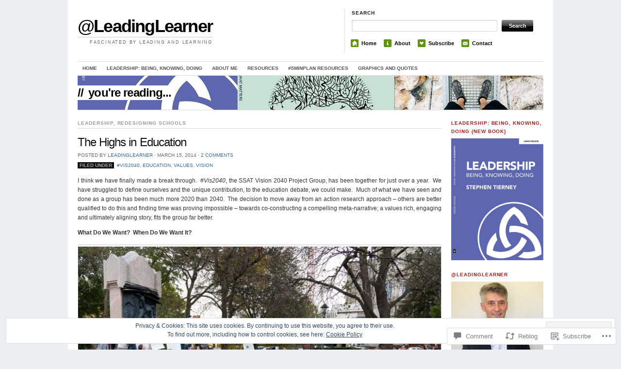

--- FILE ---
content_type: text/html; charset=UTF-8
request_url: https://leadinglearner.me/2014/03/15/the-highs-in-education/
body_size: 36203
content:
<!DOCTYPE html>
<!--[if IE 7]>
<html id="ie7" lang="en">
<![endif]-->
<!--[if (gt IE 7) | (!IE)]><!-->
<html lang="en">
<!--<![endif]-->
<head>
<meta charset="UTF-8" />
<title>The Highs in Education | @LeadingLearner</title>
<link rel="profile" href="http://gmpg.org/xfn/11" />
<link rel="pingback" href="https://leadinglearner.me/xmlrpc.php" />
<meta name='robots' content='max-image-preview:large' />
<meta name="google-site-verification" content="XavL7jWnh4mv4W9_zjGa2_DzXuF7yCqlXmVUGuymZZw" />

<!-- Async WordPress.com Remote Login -->
<script id="wpcom_remote_login_js">
var wpcom_remote_login_extra_auth = '';
function wpcom_remote_login_remove_dom_node_id( element_id ) {
	var dom_node = document.getElementById( element_id );
	if ( dom_node ) { dom_node.parentNode.removeChild( dom_node ); }
}
function wpcom_remote_login_remove_dom_node_classes( class_name ) {
	var dom_nodes = document.querySelectorAll( '.' + class_name );
	for ( var i = 0; i < dom_nodes.length; i++ ) {
		dom_nodes[ i ].parentNode.removeChild( dom_nodes[ i ] );
	}
}
function wpcom_remote_login_final_cleanup() {
	wpcom_remote_login_remove_dom_node_classes( "wpcom_remote_login_msg" );
	wpcom_remote_login_remove_dom_node_id( "wpcom_remote_login_key" );
	wpcom_remote_login_remove_dom_node_id( "wpcom_remote_login_validate" );
	wpcom_remote_login_remove_dom_node_id( "wpcom_remote_login_js" );
	wpcom_remote_login_remove_dom_node_id( "wpcom_request_access_iframe" );
	wpcom_remote_login_remove_dom_node_id( "wpcom_request_access_styles" );
}

// Watch for messages back from the remote login
window.addEventListener( "message", function( e ) {
	if ( e.origin === "https://r-login.wordpress.com" ) {
		var data = {};
		try {
			data = JSON.parse( e.data );
		} catch( e ) {
			wpcom_remote_login_final_cleanup();
			return;
		}

		if ( data.msg === 'LOGIN' ) {
			// Clean up the login check iframe
			wpcom_remote_login_remove_dom_node_id( "wpcom_remote_login_key" );

			var id_regex = new RegExp( /^[0-9]+$/ );
			var token_regex = new RegExp( /^.*|.*|.*$/ );
			if (
				token_regex.test( data.token )
				&& id_regex.test( data.wpcomid )
			) {
				// We have everything we need to ask for a login
				var script = document.createElement( "script" );
				script.setAttribute( "id", "wpcom_remote_login_validate" );
				script.src = '/remote-login.php?wpcom_remote_login=validate'
					+ '&wpcomid=' + data.wpcomid
					+ '&token=' + encodeURIComponent( data.token )
					+ '&host=' + window.location.protocol
					+ '//' + window.location.hostname
					+ '&postid=1590'
					+ '&is_singular=1';
				document.body.appendChild( script );
			}

			return;
		}

		// Safari ITP, not logged in, so redirect
		if ( data.msg === 'LOGIN-REDIRECT' ) {
			window.location = 'https://wordpress.com/log-in?redirect_to=' + window.location.href;
			return;
		}

		// Safari ITP, storage access failed, remove the request
		if ( data.msg === 'LOGIN-REMOVE' ) {
			var css_zap = 'html { -webkit-transition: margin-top 1s; transition: margin-top 1s; } /* 9001 */ html { margin-top: 0 !important; } * html body { margin-top: 0 !important; } @media screen and ( max-width: 782px ) { html { margin-top: 0 !important; } * html body { margin-top: 0 !important; } }';
			var style_zap = document.createElement( 'style' );
			style_zap.type = 'text/css';
			style_zap.appendChild( document.createTextNode( css_zap ) );
			document.body.appendChild( style_zap );

			var e = document.getElementById( 'wpcom_request_access_iframe' );
			e.parentNode.removeChild( e );

			document.cookie = 'wordpress_com_login_access=denied; path=/; max-age=31536000';

			return;
		}

		// Safari ITP
		if ( data.msg === 'REQUEST_ACCESS' ) {
			console.log( 'request access: safari' );

			// Check ITP iframe enable/disable knob
			if ( wpcom_remote_login_extra_auth !== 'safari_itp_iframe' ) {
				return;
			}

			// If we are in a "private window" there is no ITP.
			var private_window = false;
			try {
				var opendb = window.openDatabase( null, null, null, null );
			} catch( e ) {
				private_window = true;
			}

			if ( private_window ) {
				console.log( 'private window' );
				return;
			}

			var iframe = document.createElement( 'iframe' );
			iframe.id = 'wpcom_request_access_iframe';
			iframe.setAttribute( 'scrolling', 'no' );
			iframe.setAttribute( 'sandbox', 'allow-storage-access-by-user-activation allow-scripts allow-same-origin allow-top-navigation-by-user-activation' );
			iframe.src = 'https://r-login.wordpress.com/remote-login.php?wpcom_remote_login=request_access&origin=' + encodeURIComponent( data.origin ) + '&wpcomid=' + encodeURIComponent( data.wpcomid );

			var css = 'html { -webkit-transition: margin-top 1s; transition: margin-top 1s; } /* 9001 */ html { margin-top: 46px !important; } * html body { margin-top: 46px !important; } @media screen and ( max-width: 660px ) { html { margin-top: 71px !important; } * html body { margin-top: 71px !important; } #wpcom_request_access_iframe { display: block; height: 71px !important; } } #wpcom_request_access_iframe { border: 0px; height: 46px; position: fixed; top: 0; left: 0; width: 100%; min-width: 100%; z-index: 99999; background: #23282d; } ';

			var style = document.createElement( 'style' );
			style.type = 'text/css';
			style.id = 'wpcom_request_access_styles';
			style.appendChild( document.createTextNode( css ) );
			document.body.appendChild( style );

			document.body.appendChild( iframe );
		}

		if ( data.msg === 'DONE' ) {
			wpcom_remote_login_final_cleanup();
		}
	}
}, false );

// Inject the remote login iframe after the page has had a chance to load
// more critical resources
window.addEventListener( "DOMContentLoaded", function( e ) {
	var iframe = document.createElement( "iframe" );
	iframe.style.display = "none";
	iframe.setAttribute( "scrolling", "no" );
	iframe.setAttribute( "id", "wpcom_remote_login_key" );
	iframe.src = "https://r-login.wordpress.com/remote-login.php"
		+ "?wpcom_remote_login=key"
		+ "&origin=aHR0cHM6Ly9sZWFkaW5nbGVhcm5lci5tZQ%3D%3D"
		+ "&wpcomid=54443448"
		+ "&time=" + Math.floor( Date.now() / 1000 );
	document.body.appendChild( iframe );
}, false );
</script>
<link rel='dns-prefetch' href='//s0.wp.com' />
<link rel='dns-prefetch' href='//widgets.wp.com' />
<link rel="alternate" type="application/rss+xml" title="@LeadingLearner &raquo; Feed" href="https://leadinglearner.me/feed/" />
<link rel="alternate" type="application/rss+xml" title="@LeadingLearner &raquo; Comments Feed" href="https://leadinglearner.me/comments/feed/" />
<link rel="alternate" type="application/rss+xml" title="@LeadingLearner &raquo; The Highs in&nbsp;Education Comments Feed" href="https://leadinglearner.me/2014/03/15/the-highs-in-education/feed/" />
	<script type="text/javascript">
		/* <![CDATA[ */
		function addLoadEvent(func) {
			var oldonload = window.onload;
			if (typeof window.onload != 'function') {
				window.onload = func;
			} else {
				window.onload = function () {
					oldonload();
					func();
				}
			}
		}
		/* ]]> */
	</script>
	<link crossorigin='anonymous' rel='stylesheet' id='all-css-0-1' href='/_static/??-eJx9zN0KwjAMhuEbsgZ/5vBAvJbShtE1bYNJKLt7NxEEEQ9fku+Bzi60qlgVijkmm1IV6ClOqAJo67XlhI58B8XC5BUFRBfCfRDZwW9gRmUf8rtBrEJp0WjdPnAzouMm+lX/REoZP+6rtvd7uR3G4XQcr5fzMD8BGYBNRA==&cssminify=yes' type='text/css' media='all' />
<style id='wp-emoji-styles-inline-css'>

	img.wp-smiley, img.emoji {
		display: inline !important;
		border: none !important;
		box-shadow: none !important;
		height: 1em !important;
		width: 1em !important;
		margin: 0 0.07em !important;
		vertical-align: -0.1em !important;
		background: none !important;
		padding: 0 !important;
	}
/*# sourceURL=wp-emoji-styles-inline-css */
</style>
<link crossorigin='anonymous' rel='stylesheet' id='all-css-2-1' href='/wp-content/plugins/gutenberg-core/v22.2.0/build/styles/block-library/style.css?m=1764855221i&cssminify=yes' type='text/css' media='all' />
<style id='wp-block-library-inline-css'>
.has-text-align-justify {
	text-align:justify;
}
.has-text-align-justify{text-align:justify;}

/*# sourceURL=wp-block-library-inline-css */
</style><style id='global-styles-inline-css'>
:root{--wp--preset--aspect-ratio--square: 1;--wp--preset--aspect-ratio--4-3: 4/3;--wp--preset--aspect-ratio--3-4: 3/4;--wp--preset--aspect-ratio--3-2: 3/2;--wp--preset--aspect-ratio--2-3: 2/3;--wp--preset--aspect-ratio--16-9: 16/9;--wp--preset--aspect-ratio--9-16: 9/16;--wp--preset--color--black: #000000;--wp--preset--color--cyan-bluish-gray: #abb8c3;--wp--preset--color--white: #ffffff;--wp--preset--color--pale-pink: #f78da7;--wp--preset--color--vivid-red: #cf2e2e;--wp--preset--color--luminous-vivid-orange: #ff6900;--wp--preset--color--luminous-vivid-amber: #fcb900;--wp--preset--color--light-green-cyan: #7bdcb5;--wp--preset--color--vivid-green-cyan: #00d084;--wp--preset--color--pale-cyan-blue: #8ed1fc;--wp--preset--color--vivid-cyan-blue: #0693e3;--wp--preset--color--vivid-purple: #9b51e0;--wp--preset--gradient--vivid-cyan-blue-to-vivid-purple: linear-gradient(135deg,rgb(6,147,227) 0%,rgb(155,81,224) 100%);--wp--preset--gradient--light-green-cyan-to-vivid-green-cyan: linear-gradient(135deg,rgb(122,220,180) 0%,rgb(0,208,130) 100%);--wp--preset--gradient--luminous-vivid-amber-to-luminous-vivid-orange: linear-gradient(135deg,rgb(252,185,0) 0%,rgb(255,105,0) 100%);--wp--preset--gradient--luminous-vivid-orange-to-vivid-red: linear-gradient(135deg,rgb(255,105,0) 0%,rgb(207,46,46) 100%);--wp--preset--gradient--very-light-gray-to-cyan-bluish-gray: linear-gradient(135deg,rgb(238,238,238) 0%,rgb(169,184,195) 100%);--wp--preset--gradient--cool-to-warm-spectrum: linear-gradient(135deg,rgb(74,234,220) 0%,rgb(151,120,209) 20%,rgb(207,42,186) 40%,rgb(238,44,130) 60%,rgb(251,105,98) 80%,rgb(254,248,76) 100%);--wp--preset--gradient--blush-light-purple: linear-gradient(135deg,rgb(255,206,236) 0%,rgb(152,150,240) 100%);--wp--preset--gradient--blush-bordeaux: linear-gradient(135deg,rgb(254,205,165) 0%,rgb(254,45,45) 50%,rgb(107,0,62) 100%);--wp--preset--gradient--luminous-dusk: linear-gradient(135deg,rgb(255,203,112) 0%,rgb(199,81,192) 50%,rgb(65,88,208) 100%);--wp--preset--gradient--pale-ocean: linear-gradient(135deg,rgb(255,245,203) 0%,rgb(182,227,212) 50%,rgb(51,167,181) 100%);--wp--preset--gradient--electric-grass: linear-gradient(135deg,rgb(202,248,128) 0%,rgb(113,206,126) 100%);--wp--preset--gradient--midnight: linear-gradient(135deg,rgb(2,3,129) 0%,rgb(40,116,252) 100%);--wp--preset--font-size--small: 13px;--wp--preset--font-size--medium: 20px;--wp--preset--font-size--large: 36px;--wp--preset--font-size--x-large: 42px;--wp--preset--font-family--albert-sans: 'Albert Sans', sans-serif;--wp--preset--font-family--alegreya: Alegreya, serif;--wp--preset--font-family--arvo: Arvo, serif;--wp--preset--font-family--bodoni-moda: 'Bodoni Moda', serif;--wp--preset--font-family--bricolage-grotesque: 'Bricolage Grotesque', sans-serif;--wp--preset--font-family--cabin: Cabin, sans-serif;--wp--preset--font-family--chivo: Chivo, sans-serif;--wp--preset--font-family--commissioner: Commissioner, sans-serif;--wp--preset--font-family--cormorant: Cormorant, serif;--wp--preset--font-family--courier-prime: 'Courier Prime', monospace;--wp--preset--font-family--crimson-pro: 'Crimson Pro', serif;--wp--preset--font-family--dm-mono: 'DM Mono', monospace;--wp--preset--font-family--dm-sans: 'DM Sans', sans-serif;--wp--preset--font-family--dm-serif-display: 'DM Serif Display', serif;--wp--preset--font-family--domine: Domine, serif;--wp--preset--font-family--eb-garamond: 'EB Garamond', serif;--wp--preset--font-family--epilogue: Epilogue, sans-serif;--wp--preset--font-family--fahkwang: Fahkwang, sans-serif;--wp--preset--font-family--figtree: Figtree, sans-serif;--wp--preset--font-family--fira-sans: 'Fira Sans', sans-serif;--wp--preset--font-family--fjalla-one: 'Fjalla One', sans-serif;--wp--preset--font-family--fraunces: Fraunces, serif;--wp--preset--font-family--gabarito: Gabarito, system-ui;--wp--preset--font-family--ibm-plex-mono: 'IBM Plex Mono', monospace;--wp--preset--font-family--ibm-plex-sans: 'IBM Plex Sans', sans-serif;--wp--preset--font-family--ibarra-real-nova: 'Ibarra Real Nova', serif;--wp--preset--font-family--instrument-serif: 'Instrument Serif', serif;--wp--preset--font-family--inter: Inter, sans-serif;--wp--preset--font-family--josefin-sans: 'Josefin Sans', sans-serif;--wp--preset--font-family--jost: Jost, sans-serif;--wp--preset--font-family--libre-baskerville: 'Libre Baskerville', serif;--wp--preset--font-family--libre-franklin: 'Libre Franklin', sans-serif;--wp--preset--font-family--literata: Literata, serif;--wp--preset--font-family--lora: Lora, serif;--wp--preset--font-family--merriweather: Merriweather, serif;--wp--preset--font-family--montserrat: Montserrat, sans-serif;--wp--preset--font-family--newsreader: Newsreader, serif;--wp--preset--font-family--noto-sans-mono: 'Noto Sans Mono', sans-serif;--wp--preset--font-family--nunito: Nunito, sans-serif;--wp--preset--font-family--open-sans: 'Open Sans', sans-serif;--wp--preset--font-family--overpass: Overpass, sans-serif;--wp--preset--font-family--pt-serif: 'PT Serif', serif;--wp--preset--font-family--petrona: Petrona, serif;--wp--preset--font-family--piazzolla: Piazzolla, serif;--wp--preset--font-family--playfair-display: 'Playfair Display', serif;--wp--preset--font-family--plus-jakarta-sans: 'Plus Jakarta Sans', sans-serif;--wp--preset--font-family--poppins: Poppins, sans-serif;--wp--preset--font-family--raleway: Raleway, sans-serif;--wp--preset--font-family--roboto: Roboto, sans-serif;--wp--preset--font-family--roboto-slab: 'Roboto Slab', serif;--wp--preset--font-family--rubik: Rubik, sans-serif;--wp--preset--font-family--rufina: Rufina, serif;--wp--preset--font-family--sora: Sora, sans-serif;--wp--preset--font-family--source-sans-3: 'Source Sans 3', sans-serif;--wp--preset--font-family--source-serif-4: 'Source Serif 4', serif;--wp--preset--font-family--space-mono: 'Space Mono', monospace;--wp--preset--font-family--syne: Syne, sans-serif;--wp--preset--font-family--texturina: Texturina, serif;--wp--preset--font-family--urbanist: Urbanist, sans-serif;--wp--preset--font-family--work-sans: 'Work Sans', sans-serif;--wp--preset--spacing--20: 0.44rem;--wp--preset--spacing--30: 0.67rem;--wp--preset--spacing--40: 1rem;--wp--preset--spacing--50: 1.5rem;--wp--preset--spacing--60: 2.25rem;--wp--preset--spacing--70: 3.38rem;--wp--preset--spacing--80: 5.06rem;--wp--preset--shadow--natural: 6px 6px 9px rgba(0, 0, 0, 0.2);--wp--preset--shadow--deep: 12px 12px 50px rgba(0, 0, 0, 0.4);--wp--preset--shadow--sharp: 6px 6px 0px rgba(0, 0, 0, 0.2);--wp--preset--shadow--outlined: 6px 6px 0px -3px rgb(255, 255, 255), 6px 6px rgb(0, 0, 0);--wp--preset--shadow--crisp: 6px 6px 0px rgb(0, 0, 0);}:where(.is-layout-flex){gap: 0.5em;}:where(.is-layout-grid){gap: 0.5em;}body .is-layout-flex{display: flex;}.is-layout-flex{flex-wrap: wrap;align-items: center;}.is-layout-flex > :is(*, div){margin: 0;}body .is-layout-grid{display: grid;}.is-layout-grid > :is(*, div){margin: 0;}:where(.wp-block-columns.is-layout-flex){gap: 2em;}:where(.wp-block-columns.is-layout-grid){gap: 2em;}:where(.wp-block-post-template.is-layout-flex){gap: 1.25em;}:where(.wp-block-post-template.is-layout-grid){gap: 1.25em;}.has-black-color{color: var(--wp--preset--color--black) !important;}.has-cyan-bluish-gray-color{color: var(--wp--preset--color--cyan-bluish-gray) !important;}.has-white-color{color: var(--wp--preset--color--white) !important;}.has-pale-pink-color{color: var(--wp--preset--color--pale-pink) !important;}.has-vivid-red-color{color: var(--wp--preset--color--vivid-red) !important;}.has-luminous-vivid-orange-color{color: var(--wp--preset--color--luminous-vivid-orange) !important;}.has-luminous-vivid-amber-color{color: var(--wp--preset--color--luminous-vivid-amber) !important;}.has-light-green-cyan-color{color: var(--wp--preset--color--light-green-cyan) !important;}.has-vivid-green-cyan-color{color: var(--wp--preset--color--vivid-green-cyan) !important;}.has-pale-cyan-blue-color{color: var(--wp--preset--color--pale-cyan-blue) !important;}.has-vivid-cyan-blue-color{color: var(--wp--preset--color--vivid-cyan-blue) !important;}.has-vivid-purple-color{color: var(--wp--preset--color--vivid-purple) !important;}.has-black-background-color{background-color: var(--wp--preset--color--black) !important;}.has-cyan-bluish-gray-background-color{background-color: var(--wp--preset--color--cyan-bluish-gray) !important;}.has-white-background-color{background-color: var(--wp--preset--color--white) !important;}.has-pale-pink-background-color{background-color: var(--wp--preset--color--pale-pink) !important;}.has-vivid-red-background-color{background-color: var(--wp--preset--color--vivid-red) !important;}.has-luminous-vivid-orange-background-color{background-color: var(--wp--preset--color--luminous-vivid-orange) !important;}.has-luminous-vivid-amber-background-color{background-color: var(--wp--preset--color--luminous-vivid-amber) !important;}.has-light-green-cyan-background-color{background-color: var(--wp--preset--color--light-green-cyan) !important;}.has-vivid-green-cyan-background-color{background-color: var(--wp--preset--color--vivid-green-cyan) !important;}.has-pale-cyan-blue-background-color{background-color: var(--wp--preset--color--pale-cyan-blue) !important;}.has-vivid-cyan-blue-background-color{background-color: var(--wp--preset--color--vivid-cyan-blue) !important;}.has-vivid-purple-background-color{background-color: var(--wp--preset--color--vivid-purple) !important;}.has-black-border-color{border-color: var(--wp--preset--color--black) !important;}.has-cyan-bluish-gray-border-color{border-color: var(--wp--preset--color--cyan-bluish-gray) !important;}.has-white-border-color{border-color: var(--wp--preset--color--white) !important;}.has-pale-pink-border-color{border-color: var(--wp--preset--color--pale-pink) !important;}.has-vivid-red-border-color{border-color: var(--wp--preset--color--vivid-red) !important;}.has-luminous-vivid-orange-border-color{border-color: var(--wp--preset--color--luminous-vivid-orange) !important;}.has-luminous-vivid-amber-border-color{border-color: var(--wp--preset--color--luminous-vivid-amber) !important;}.has-light-green-cyan-border-color{border-color: var(--wp--preset--color--light-green-cyan) !important;}.has-vivid-green-cyan-border-color{border-color: var(--wp--preset--color--vivid-green-cyan) !important;}.has-pale-cyan-blue-border-color{border-color: var(--wp--preset--color--pale-cyan-blue) !important;}.has-vivid-cyan-blue-border-color{border-color: var(--wp--preset--color--vivid-cyan-blue) !important;}.has-vivid-purple-border-color{border-color: var(--wp--preset--color--vivid-purple) !important;}.has-vivid-cyan-blue-to-vivid-purple-gradient-background{background: var(--wp--preset--gradient--vivid-cyan-blue-to-vivid-purple) !important;}.has-light-green-cyan-to-vivid-green-cyan-gradient-background{background: var(--wp--preset--gradient--light-green-cyan-to-vivid-green-cyan) !important;}.has-luminous-vivid-amber-to-luminous-vivid-orange-gradient-background{background: var(--wp--preset--gradient--luminous-vivid-amber-to-luminous-vivid-orange) !important;}.has-luminous-vivid-orange-to-vivid-red-gradient-background{background: var(--wp--preset--gradient--luminous-vivid-orange-to-vivid-red) !important;}.has-very-light-gray-to-cyan-bluish-gray-gradient-background{background: var(--wp--preset--gradient--very-light-gray-to-cyan-bluish-gray) !important;}.has-cool-to-warm-spectrum-gradient-background{background: var(--wp--preset--gradient--cool-to-warm-spectrum) !important;}.has-blush-light-purple-gradient-background{background: var(--wp--preset--gradient--blush-light-purple) !important;}.has-blush-bordeaux-gradient-background{background: var(--wp--preset--gradient--blush-bordeaux) !important;}.has-luminous-dusk-gradient-background{background: var(--wp--preset--gradient--luminous-dusk) !important;}.has-pale-ocean-gradient-background{background: var(--wp--preset--gradient--pale-ocean) !important;}.has-electric-grass-gradient-background{background: var(--wp--preset--gradient--electric-grass) !important;}.has-midnight-gradient-background{background: var(--wp--preset--gradient--midnight) !important;}.has-small-font-size{font-size: var(--wp--preset--font-size--small) !important;}.has-medium-font-size{font-size: var(--wp--preset--font-size--medium) !important;}.has-large-font-size{font-size: var(--wp--preset--font-size--large) !important;}.has-x-large-font-size{font-size: var(--wp--preset--font-size--x-large) !important;}.has-albert-sans-font-family{font-family: var(--wp--preset--font-family--albert-sans) !important;}.has-alegreya-font-family{font-family: var(--wp--preset--font-family--alegreya) !important;}.has-arvo-font-family{font-family: var(--wp--preset--font-family--arvo) !important;}.has-bodoni-moda-font-family{font-family: var(--wp--preset--font-family--bodoni-moda) !important;}.has-bricolage-grotesque-font-family{font-family: var(--wp--preset--font-family--bricolage-grotesque) !important;}.has-cabin-font-family{font-family: var(--wp--preset--font-family--cabin) !important;}.has-chivo-font-family{font-family: var(--wp--preset--font-family--chivo) !important;}.has-commissioner-font-family{font-family: var(--wp--preset--font-family--commissioner) !important;}.has-cormorant-font-family{font-family: var(--wp--preset--font-family--cormorant) !important;}.has-courier-prime-font-family{font-family: var(--wp--preset--font-family--courier-prime) !important;}.has-crimson-pro-font-family{font-family: var(--wp--preset--font-family--crimson-pro) !important;}.has-dm-mono-font-family{font-family: var(--wp--preset--font-family--dm-mono) !important;}.has-dm-sans-font-family{font-family: var(--wp--preset--font-family--dm-sans) !important;}.has-dm-serif-display-font-family{font-family: var(--wp--preset--font-family--dm-serif-display) !important;}.has-domine-font-family{font-family: var(--wp--preset--font-family--domine) !important;}.has-eb-garamond-font-family{font-family: var(--wp--preset--font-family--eb-garamond) !important;}.has-epilogue-font-family{font-family: var(--wp--preset--font-family--epilogue) !important;}.has-fahkwang-font-family{font-family: var(--wp--preset--font-family--fahkwang) !important;}.has-figtree-font-family{font-family: var(--wp--preset--font-family--figtree) !important;}.has-fira-sans-font-family{font-family: var(--wp--preset--font-family--fira-sans) !important;}.has-fjalla-one-font-family{font-family: var(--wp--preset--font-family--fjalla-one) !important;}.has-fraunces-font-family{font-family: var(--wp--preset--font-family--fraunces) !important;}.has-gabarito-font-family{font-family: var(--wp--preset--font-family--gabarito) !important;}.has-ibm-plex-mono-font-family{font-family: var(--wp--preset--font-family--ibm-plex-mono) !important;}.has-ibm-plex-sans-font-family{font-family: var(--wp--preset--font-family--ibm-plex-sans) !important;}.has-ibarra-real-nova-font-family{font-family: var(--wp--preset--font-family--ibarra-real-nova) !important;}.has-instrument-serif-font-family{font-family: var(--wp--preset--font-family--instrument-serif) !important;}.has-inter-font-family{font-family: var(--wp--preset--font-family--inter) !important;}.has-josefin-sans-font-family{font-family: var(--wp--preset--font-family--josefin-sans) !important;}.has-jost-font-family{font-family: var(--wp--preset--font-family--jost) !important;}.has-libre-baskerville-font-family{font-family: var(--wp--preset--font-family--libre-baskerville) !important;}.has-libre-franklin-font-family{font-family: var(--wp--preset--font-family--libre-franklin) !important;}.has-literata-font-family{font-family: var(--wp--preset--font-family--literata) !important;}.has-lora-font-family{font-family: var(--wp--preset--font-family--lora) !important;}.has-merriweather-font-family{font-family: var(--wp--preset--font-family--merriweather) !important;}.has-montserrat-font-family{font-family: var(--wp--preset--font-family--montserrat) !important;}.has-newsreader-font-family{font-family: var(--wp--preset--font-family--newsreader) !important;}.has-noto-sans-mono-font-family{font-family: var(--wp--preset--font-family--noto-sans-mono) !important;}.has-nunito-font-family{font-family: var(--wp--preset--font-family--nunito) !important;}.has-open-sans-font-family{font-family: var(--wp--preset--font-family--open-sans) !important;}.has-overpass-font-family{font-family: var(--wp--preset--font-family--overpass) !important;}.has-pt-serif-font-family{font-family: var(--wp--preset--font-family--pt-serif) !important;}.has-petrona-font-family{font-family: var(--wp--preset--font-family--petrona) !important;}.has-piazzolla-font-family{font-family: var(--wp--preset--font-family--piazzolla) !important;}.has-playfair-display-font-family{font-family: var(--wp--preset--font-family--playfair-display) !important;}.has-plus-jakarta-sans-font-family{font-family: var(--wp--preset--font-family--plus-jakarta-sans) !important;}.has-poppins-font-family{font-family: var(--wp--preset--font-family--poppins) !important;}.has-raleway-font-family{font-family: var(--wp--preset--font-family--raleway) !important;}.has-roboto-font-family{font-family: var(--wp--preset--font-family--roboto) !important;}.has-roboto-slab-font-family{font-family: var(--wp--preset--font-family--roboto-slab) !important;}.has-rubik-font-family{font-family: var(--wp--preset--font-family--rubik) !important;}.has-rufina-font-family{font-family: var(--wp--preset--font-family--rufina) !important;}.has-sora-font-family{font-family: var(--wp--preset--font-family--sora) !important;}.has-source-sans-3-font-family{font-family: var(--wp--preset--font-family--source-sans-3) !important;}.has-source-serif-4-font-family{font-family: var(--wp--preset--font-family--source-serif-4) !important;}.has-space-mono-font-family{font-family: var(--wp--preset--font-family--space-mono) !important;}.has-syne-font-family{font-family: var(--wp--preset--font-family--syne) !important;}.has-texturina-font-family{font-family: var(--wp--preset--font-family--texturina) !important;}.has-urbanist-font-family{font-family: var(--wp--preset--font-family--urbanist) !important;}.has-work-sans-font-family{font-family: var(--wp--preset--font-family--work-sans) !important;}
/*# sourceURL=global-styles-inline-css */
</style>

<style id='classic-theme-styles-inline-css'>
/*! This file is auto-generated */
.wp-block-button__link{color:#fff;background-color:#32373c;border-radius:9999px;box-shadow:none;text-decoration:none;padding:calc(.667em + 2px) calc(1.333em + 2px);font-size:1.125em}.wp-block-file__button{background:#32373c;color:#fff;text-decoration:none}
/*# sourceURL=/wp-includes/css/classic-themes.min.css */
</style>
<link crossorigin='anonymous' rel='stylesheet' id='all-css-4-1' href='/_static/??-eJx9j8sOwkAIRX/IkTZGGxfGTzHzIHVq55GBaf18aZpu1HRD4MLhAsxZ2RQZI0OoKo+195HApoKih6wZZCKg8xpHDDJ2tEQH+I/N3vXIgtOWK8b3PpLFRhmTCxIpicHXoPgpXrTHDchZ25cSaV2xNoBq3HqPCaNLBXTlFDSztz8UULFgqh8dTFiMOIu4fEnf9XLLPdza7tI07fl66oYPKzZ26Q==&cssminify=yes' type='text/css' media='all' />
<link rel='stylesheet' id='verbum-gutenberg-css-css' href='https://widgets.wp.com/verbum-block-editor/block-editor.css?ver=1738686361' media='all' />
<link crossorigin='anonymous' rel='stylesheet' id='all-css-6-1' href='/wp-content/themes/pub/themorningafter/style.css?m=1741693348i&cssminify=yes' type='text/css' media='all' />
<link rel='stylesheet' id='the_morning_after-wpcom-css' href='https://s0.wp.com/wp-content/themes/pub/themorningafter/inc/style-wpcom.css?ver=6.9-RC2-61304' media='all' />
<style id='jetpack_facebook_likebox-inline-css'>
.widget_facebook_likebox {
	overflow: hidden;
}

/*# sourceURL=/wp-content/mu-plugins/jetpack-plugin/sun/modules/widgets/facebook-likebox/style.css */
</style>
<link crossorigin='anonymous' rel='stylesheet' id='all-css-10-1' href='/_static/??-eJzTLy/QTc7PK0nNK9HPLdUtyClNz8wr1i9KTcrJTwcy0/WTi5G5ekCujj52Temp+bo5+cmJJZn5eSgc3bScxMwikFb7XFtDE1NLExMLc0OTLACohS2q&cssminify=yes' type='text/css' media='all' />
<link crossorigin='anonymous' rel='stylesheet' id='print-css-11-1' href='/wp-content/mu-plugins/global-print/global-print.css?m=1465851035i&cssminify=yes' type='text/css' media='print' />
<style id='jetpack-global-styles-frontend-style-inline-css'>
:root { --font-headings: unset; --font-base: unset; --font-headings-default: -apple-system,BlinkMacSystemFont,"Segoe UI",Roboto,Oxygen-Sans,Ubuntu,Cantarell,"Helvetica Neue",sans-serif; --font-base-default: -apple-system,BlinkMacSystemFont,"Segoe UI",Roboto,Oxygen-Sans,Ubuntu,Cantarell,"Helvetica Neue",sans-serif;}
/*# sourceURL=jetpack-global-styles-frontend-style-inline-css */
</style>
<link crossorigin='anonymous' rel='stylesheet' id='all-css-14-1' href='/_static/??-eJyNjcsKAjEMRX/IGtQZBxfip0hMS9sxTYppGfx7H7gRN+7ugcs5sFRHKi1Ig9Jd5R6zGMyhVaTrh8G6QFHfORhYwlvw6P39PbPENZmt4G/ROQuBKWVkxxrVvuBH1lIoz2waILJekF+HUzlupnG3nQ77YZwfuRJIaQ==&cssminify=yes' type='text/css' media='all' />
<script type="text/javascript" id="jetpack_related-posts-js-extra">
/* <![CDATA[ */
var related_posts_js_options = {"post_heading":"h4"};
//# sourceURL=jetpack_related-posts-js-extra
/* ]]> */
</script>
<script type="text/javascript" id="wpcom-actionbar-placeholder-js-extra">
/* <![CDATA[ */
var actionbardata = {"siteID":"54443448","postID":"1590","siteURL":"https://leadinglearner.me","xhrURL":"https://leadinglearner.me/wp-admin/admin-ajax.php","nonce":"538b1bcb63","isLoggedIn":"","statusMessage":"","subsEmailDefault":"instantly","proxyScriptUrl":"https://s0.wp.com/wp-content/js/wpcom-proxy-request.js?m=1513050504i&amp;ver=20211021","shortlink":"https://wp.me/p3Gre8-pE","i18n":{"followedText":"New posts from this site will now appear in your \u003Ca href=\"https://wordpress.com/reader\"\u003EReader\u003C/a\u003E","foldBar":"Collapse this bar","unfoldBar":"Expand this bar","shortLinkCopied":"Shortlink copied to clipboard."}};
//# sourceURL=wpcom-actionbar-placeholder-js-extra
/* ]]> */
</script>
<script type="text/javascript" id="jetpack-mu-wpcom-settings-js-before">
/* <![CDATA[ */
var JETPACK_MU_WPCOM_SETTINGS = {"assetsUrl":"https://s0.wp.com/wp-content/mu-plugins/jetpack-mu-wpcom-plugin/sun/jetpack_vendor/automattic/jetpack-mu-wpcom/src/build/"};
//# sourceURL=jetpack-mu-wpcom-settings-js-before
/* ]]> */
</script>
<script crossorigin='anonymous' type='text/javascript'  src='/_static/??-eJxdjd0KAiEQhV+o2clg2b2JHiVcFdF0HBxt6+3bhYjq6vBx/nBlMIWao4a5A6fuAwlG11ib25tROuE1kMGlh2SxuqSbs8BFmvzSkAMNUQ74tRu3TGrAtTye/96Siv+8rqVabQVM0iJO9qLJjPfTLkCFwFuu28Qln9U0jkelpnmOL35BR9g='></script>
<script type="text/javascript" id="rlt-proxy-js-after">
/* <![CDATA[ */
	rltInitialize( {"token":null,"iframeOrigins":["https:\/\/widgets.wp.com"]} );
//# sourceURL=rlt-proxy-js-after
/* ]]> */
</script>
<link rel="EditURI" type="application/rsd+xml" title="RSD" href="https://leadinglearnerdotme.wordpress.com/xmlrpc.php?rsd" />
<meta name="generator" content="WordPress.com" />
<link rel="canonical" href="https://leadinglearner.me/2014/03/15/the-highs-in-education/" />
<link rel='shortlink' href='https://wp.me/p3Gre8-pE' />
<link rel="alternate" type="application/json+oembed" href="https://public-api.wordpress.com/oembed/?format=json&amp;url=https%3A%2F%2Fleadinglearner.me%2F2014%2F03%2F15%2Fthe-highs-in-education%2F&amp;for=wpcom-auto-discovery" /><link rel="alternate" type="application/xml+oembed" href="https://public-api.wordpress.com/oembed/?format=xml&amp;url=https%3A%2F%2Fleadinglearner.me%2F2014%2F03%2F15%2Fthe-highs-in-education%2F&amp;for=wpcom-auto-discovery" />
<!-- Jetpack Open Graph Tags -->
<meta property="og:type" content="article" />
<meta property="og:title" content="The Highs in Education" />
<meta property="og:url" content="https://leadinglearner.me/2014/03/15/the-highs-in-education/" />
<meta property="og:description" content="I think we have finally made a break through.  #Vis2040, the SSAT Vision 2040 Project Group, has been together for just over a year.  We have struggled to define ourselves and the unique contributi…" />
<meta property="article:published_time" content="2014-03-15T07:30:44+00:00" />
<meta property="article:modified_time" content="2014-03-16T13:40:19+00:00" />
<meta property="og:site_name" content="@LeadingLearner" />
<meta property="og:image" content="https://leadinglearner.me/wp-content/uploads/2014/03/steve-snodgrass-via-compfight-cc.jpg" />
<meta property="og:image:width" content="750" />
<meta property="og:image:height" content="499" />
<meta property="og:image:alt" content="" />
<meta property="og:locale" content="en_US" />
<meta property="article:publisher" content="https://www.facebook.com/WordPresscom" />
<meta name="twitter:creator" content="@LeadingLearner" />
<meta name="twitter:site" content="@LeadingLearner" />
<meta name="twitter:text:title" content="The Highs in&nbsp;Education" />
<meta name="twitter:image" content="https://leadinglearner.me/wp-content/uploads/2014/03/steve-snodgrass-via-compfight-cc.jpg?w=640" />
<meta name="twitter:card" content="summary_large_image" />

<!-- End Jetpack Open Graph Tags -->
<link rel='openid.server' href='https://leadinglearner.me/?openidserver=1' />
<link rel='openid.delegate' href='https://leadinglearner.me/' />
<link rel="search" type="application/opensearchdescription+xml" href="https://leadinglearner.me/osd.xml" title="@LeadingLearner" />
<link rel="search" type="application/opensearchdescription+xml" href="https://s1.wp.com/opensearch.xml" title="WordPress.com" />
<style type="text/css">.recentcomments a{display:inline !important;padding:0 !important;margin:0 !important;}</style>		<style type="text/css">
			.recentcomments a {
				display: inline !important;
				padding: 0 !important;
				margin: 0 !important;
			}

			table.recentcommentsavatartop img.avatar, table.recentcommentsavatarend img.avatar {
				border: 0px;
				margin: 0;
			}

			table.recentcommentsavatartop a, table.recentcommentsavatarend a {
				border: 0px !important;
				background-color: transparent !important;
			}

			td.recentcommentsavatarend, td.recentcommentsavatartop {
				padding: 0px 0px 1px 0px;
				margin: 0px;
			}

			td.recentcommentstextend {
				border: none !important;
				padding: 0px 0px 2px 10px;
			}

			.rtl td.recentcommentstextend {
				padding: 0px 10px 2px 0px;
			}

			td.recentcommentstexttop {
				border: none;
				padding: 0px 0px 0px 10px;
			}

			.rtl td.recentcommentstexttop {
				padding: 0px 10px 0px 0px;
			}
		</style>
		<meta name="description" content="I think we have finally made a break through.  #Vis2040, the SSAT Vision 2040 Project Group, has been together for just over a year.  We have struggled to define ourselves and the unique contribution, to the education debate, we could make.  Much of what we have seen and done as a group has been much&hellip;" />
		<script type="text/javascript">

			window.doNotSellCallback = function() {

				var linkElements = [
					'a[href="https://wordpress.com/?ref=footer_blog"]',
					'a[href="https://wordpress.com/?ref=footer_website"]',
					'a[href="https://wordpress.com/?ref=vertical_footer"]',
					'a[href^="https://wordpress.com/?ref=footer_segment_"]',
				].join(',');

				var dnsLink = document.createElement( 'a' );
				dnsLink.href = 'https://wordpress.com/advertising-program-optout/';
				dnsLink.classList.add( 'do-not-sell-link' );
				dnsLink.rel = 'nofollow';
				dnsLink.style.marginLeft = '0.5em';
				dnsLink.textContent = 'Do Not Sell or Share My Personal Information';

				var creditLinks = document.querySelectorAll( linkElements );

				if ( 0 === creditLinks.length ) {
					return false;
				}

				Array.prototype.forEach.call( creditLinks, function( el ) {
					el.insertAdjacentElement( 'afterend', dnsLink );
				});

				return true;
			};

		</script>
		<style type="text/css" id="custom-colors-css">a.button:active,.reply a,a#cancel-comment-reply-link { color: #fff;}
a.button:active,.reply a,a#cancel-comment-reply-link { color: rgba( 255, 255, 255, 0.8 );}
.filedunder { color: #fff;}
.filedunder { color: rgba( 255, 255, 255, 0.6 );}
body { background-color: #EBEFF2;}
</style>
<link rel="icon" href="https://leadinglearner.me/wp-content/uploads/2021/10/wp-1635006895517.jpg?w=32" sizes="32x32" />
<link rel="icon" href="https://leadinglearner.me/wp-content/uploads/2021/10/wp-1635006895517.jpg?w=192" sizes="192x192" />
<link rel="apple-touch-icon" href="https://leadinglearner.me/wp-content/uploads/2021/10/wp-1635006895517.jpg?w=180" />
<meta name="msapplication-TileImage" content="https://leadinglearner.me/wp-content/uploads/2021/10/wp-1635006895517.jpg?w=270" />
<script type="text/javascript">
	window.google_analytics_uacct = "UA-52447-2";
</script>

<script type="text/javascript">
	var _gaq = _gaq || [];
	_gaq.push(['_setAccount', 'UA-52447-2']);
	_gaq.push(['_gat._anonymizeIp']);
	_gaq.push(['_setDomainName', 'none']);
	_gaq.push(['_setAllowLinker', true]);
	_gaq.push(['_initData']);
	_gaq.push(['_trackPageview']);

	(function() {
		var ga = document.createElement('script'); ga.type = 'text/javascript'; ga.async = true;
		ga.src = ('https:' == document.location.protocol ? 'https://ssl' : 'http://www') + '.google-analytics.com/ga.js';
		(document.getElementsByTagName('head')[0] || document.getElementsByTagName('body')[0]).appendChild(ga);
	})();
</script>
<link crossorigin='anonymous' rel='stylesheet' id='all-css-0-3' href='/_static/??-eJydzMsKAjEMheEXsgYv4+BCfBSJmVg6k6alaaevL4K6Fpfn5/BBz46SVtYKsbkszQc1mLlmpOW9wZrCLSjBXRItBtZD5rIlsw38DMQ0NWEDwpKasXw/n/Cn18PkuRr4gitWLC6X9AjCL+4aL7txOOzH8+k4zE8XPlkU&cssminify=yes' type='text/css' media='all' />
<link rel='stylesheet' id='gravatar-card-services-css' href='https://secure.gravatar.com/css/services.css?ver=202602924dcd77a86c6f1d3698ec27fc5da92b28585ddad3ee636c0397cf312193b2a1' media='all' />
<link crossorigin='anonymous' rel='stylesheet' id='all-css-2-3' href='/wp-content/mu-plugins/jetpack-plugin/sun/_inc/build/subscriptions/subscriptions.min.css?m=1753981412i&cssminify=yes' type='text/css' media='all' />
</head>

<body class="wp-singular post-template-default single single-post postid-1590 single-format-standard wp-theme-pubthemorningafter customizer-styles-applied jetpack-reblog-enabled">

	<div class="container">
	
		<div id="header" class="column full-width clear-fix">

			<div id="logo" class="column first">
				<div class="title">
										<h3 class="site-title">
						<a href="https://leadinglearner.me/">@LeadingLearner</a>
					</h3>
					<div class="site-description desc">Fascinated by Leading and Learning</div>
				</div>
			</div><!-- end logo -->

			<div id="search_menu" class="column border_left last">
				<div id="search" class="column first">
					<h3 class="mast4">Search</h3>

					<div id="search-form">
						<form method="get" id="searchform" action="https://leadinglearner.me//">
							<div class="clear-fix">
								<label for="s" class="none">Search for:</label>
								<input type="text" name="s" id="s" class="search_input" value="" />
								<label for="searchsubmit" class="none">Go</label>
								<input type="submit" id="searchsubmit" class="submit_input" value="Search" />
							</div>
						</form>
					</div>
				</div><!-- end #search -->
				<ul id="menu" class="clear-fix">
					<li><span class="home"><a href="https://leadinglearner.me/">Home</a></span></li>
<li><span class="about"><a href="https://leadinglearner.me/about-me/">About</a></span></li>
<li><span class="subscribe"><a href="https://leadinglearner.me/feed/rss/">Subscribe</a></span></li>
<li><span class="contact"><a href="https://leadinglearner.me/contact-me-2/">Contact</a></span></li>
				</ul>
			</div><!-- end #search_menu -->

		</div><!-- end #header -->

		<div id="navigation" class="clear-fix">
			<div class="menu-menu-1-container"><ul id="menu-menu-1" class="nav fl"><li id="menu-item-1267" class="menu-item menu-item-type-custom menu-item-object-custom menu-item-home menu-item-1267"><a href="https://leadinglearner.me/">Home</a></li>
<li id="menu-item-6895" class="menu-item menu-item-type-post_type menu-item-object-page menu-item-6895"><a href="https://leadinglearner.me/leadership-being-knowing-doing/">Leadership: Being, Knowing, Doing</a></li>
<li id="menu-item-2221" class="menu-item menu-item-type-post_type menu-item-object-page menu-item-2221"><a href="https://leadinglearner.me/about-me/">About Me</a></li>
<li id="menu-item-6085" class="menu-item menu-item-type-post_type menu-item-object-page menu-item-6085"><a href="https://leadinglearner.me/resources/">Resources</a></li>
<li id="menu-item-1268" class="menu-item menu-item-type-post_type menu-item-object-page menu-item-1268"><a href="https://leadinglearner.me/about-2/">#5MinPlan Resources</a></li>
<li id="menu-item-2895" class="menu-item menu-item-type-post_type menu-item-object-page menu-item-2895"><a href="https://leadinglearner.me/graphics-and-quotes/">Graphics and Quotes</a></li>
</ul></div>					</div><!-- #navigation -->


<div id="topbanner" class="column full-width" style="background-image:url(https://leadinglearner.me/wp-content/uploads/2021/11/cropped-all-3-front-covers-wordpress.jpg)">

		<div class="pagetitle_prefix">//</div>
		<div class="pagetitle">you&#039;re reading...</div></div>
<div id="post_content" class="column full-width">

	
		<div class="column primary-content first">

			<div class="post_cat"><a href="https://leadinglearner.me/category/leadership/" rel="category tag">Leadership</a>, <a href="https://leadinglearner.me/category/redesigning-schools/" rel="category tag">Redesigning Schools</a></div>

			<h1 class="post_name" id="post-1590">The Highs in&nbsp;Education</h1>

			<div class="post_meta">
				<span class="byline">Posted by <a class="url fn n" href="https://leadinglearner.me/author/headstmary/" title="View all posts by LeadingLearner" rel="author">LeadingLearner</a></span> <span class="entry-date"><span class="dot">&sdot;</span> <time class="entry-date" datetime="2014-03-15T07:30:44+00:00" pubdate>March 15, 2014</time></span>									<span class="comment-link"><span class="dot">&sdot;</span> <a href="https://leadinglearner.me/2014/03/15/the-highs-in-education/#comments">2 Comments</a></span>
							</div>

			<div class="post_meta">
				<span class="filedunder"><strong>Filed Under</strong></span> &nbsp;<a href="https://leadinglearner.me/tag/vis2040/" rel="tag">#Vis2040</a>, <a href="https://leadinglearner.me/tag/education/" rel="tag">Education</a>, <a href="https://leadinglearner.me/tag/values/" rel="tag">Values</a>, <a href="https://leadinglearner.me/tag/vision/" rel="tag">Vision</a>			</div>

			<div class="post_text">
				<p><span style="line-height:1.5;">I think we have finally made a break through.  </span><i style="color:#333333;line-height:1.5;">#Vis2040</i><span style="line-height:1.5;">, the SSAT Vision 2040 Project Group, has been together for just over a year.  We have struggled to define ourselves and the unique contribution, to the education debate, we could make.  Much of what we have seen and done as a group has been much more 2020 than 2040.  The decision to move away from an action research approach – others are better qualified to do this and finding time was proving impossible – towards co-constructing a compelling meta-narrative; a values rich, engaging and ultimately aligning story, fits the group far better.</span></p>
<p><span id="more-1590"></span></p>
<p><b>What Do We Want?  When Do We Want It?</b></p>
<div data-shortcode="caption" id="attachment_1593" style="width: 760px" class="wp-caption aligncenter"><a href="https://leadinglearner.me/wp-content/uploads/2014/03/sebastian-barre-via-compfight-cc.jpg"><img aria-describedby="caption-attachment-1593" data-attachment-id="1593" data-permalink="https://leadinglearner.me/2014/03/15/the-highs-in-education/sebastian-barre-via-compfight-cc/" data-orig-file="https://leadinglearner.me/wp-content/uploads/2014/03/sebastian-barre-via-compfight-cc.jpg" data-orig-size="1024,683" data-comments-opened="1" data-image-meta="{&quot;aperture&quot;:&quot;0&quot;,&quot;credit&quot;:&quot;&quot;,&quot;camera&quot;:&quot;&quot;,&quot;caption&quot;:&quot;&quot;,&quot;created_timestamp&quot;:&quot;0&quot;,&quot;copyright&quot;:&quot;&quot;,&quot;focal_length&quot;:&quot;0&quot;,&quot;iso&quot;:&quot;0&quot;,&quot;shutter_speed&quot;:&quot;0&quot;,&quot;title&quot;:&quot;&quot;}" data-image-title="sebastian.barre via Compfight cc" data-image-description="" data-image-caption="&lt;p&gt;Photo Credit: sebastian.barre via Compfight cc&lt;/p&gt;
" data-medium-file="https://leadinglearner.me/wp-content/uploads/2014/03/sebastian-barre-via-compfight-cc.jpg?w=300" data-large-file="https://leadinglearner.me/wp-content/uploads/2014/03/sebastian-barre-via-compfight-cc.jpg?w=750" class="size-large wp-image-1593" alt="Photo Credit: sebastian.barre via Compfight cc" src="https://leadinglearner.me/wp-content/uploads/2014/03/sebastian-barre-via-compfight-cc.jpg?w=750&#038;h=500" width="750" height="500" srcset="https://leadinglearner.me/wp-content/uploads/2014/03/sebastian-barre-via-compfight-cc.jpg?w=750 750w, https://leadinglearner.me/wp-content/uploads/2014/03/sebastian-barre-via-compfight-cc.jpg?w=150 150w, https://leadinglearner.me/wp-content/uploads/2014/03/sebastian-barre-via-compfight-cc.jpg?w=300 300w, https://leadinglearner.me/wp-content/uploads/2014/03/sebastian-barre-via-compfight-cc.jpg?w=768 768w, https://leadinglearner.me/wp-content/uploads/2014/03/sebastian-barre-via-compfight-cc.jpg 1024w" sizes="(max-width: 750px) 100vw, 750px" /></a><p id="caption-attachment-1593" class="wp-caption-text">Photo Credit: sebastian.barre via Compfight cc</p></div>
<p>I&#8217;ve suggested before in a series of <a href="https://leadinglearner.me//?s=%23Vis2040" target="_blank"><i>#Vis2040</i></a> blog posts that by 2040 we want to produce one of the highest, if not the highest, performing school systems in the World.  This is not simply a laudable aim.  Given the time scale chosen and the willingness of many people to work together it is an achievable goal.</p>
<p style="text-align:center;" align="center"><span style="color:#ff0000;"><i>If you were building a World Class Education System what would be the values you would put in place to guide future actions and decisions?</i></span></p>
<p>For example, does treating people fairly mean that everyone is given the same <i>(imagine a vegetarian at a steak dinner)</i> or that everyone’s needs are equally met <i>(who defines need or draws the line between needs and wants)</i>?</p>
<p><b>High Equity </b></p>
<p>High equity seems an appropriate starting point.  We need to address the long tails of underachievement that has for too long blighted the English Education System.  The number of young people classified as NEETs and the relative underachievement of students, classified as entitled to Pupil Premium funding, is morally wrong and damaging for both the individual and our society.  All our children must be challenged and supported to achieve at the highest possible level.</p>
<p><a href="https://leadinglearner.me/wp-content/uploads/2013/10/andreas-schleicher-quote.jpg"><img data-attachment-id="874" data-permalink="https://leadinglearner.me/2013/10/10/pupil-premium-analyser-and-tracker/andreas-schleicher-quote/" data-orig-file="https://leadinglearner.me/wp-content/uploads/2013/10/andreas-schleicher-quote.jpg" data-orig-size="806,568" data-comments-opened="1" data-image-meta="{&quot;aperture&quot;:&quot;0&quot;,&quot;credit&quot;:&quot;Stephen Tierney&quot;,&quot;camera&quot;:&quot;&quot;,&quot;caption&quot;:&quot;&quot;,&quot;created_timestamp&quot;:&quot;1381083392&quot;,&quot;copyright&quot;:&quot;&quot;,&quot;focal_length&quot;:&quot;0&quot;,&quot;iso&quot;:&quot;0&quot;,&quot;shutter_speed&quot;:&quot;0&quot;,&quot;title&quot;:&quot;&quot;}" data-image-title="Andreas Schleicher Quote" data-image-description="" data-image-caption="" data-medium-file="https://leadinglearner.me/wp-content/uploads/2013/10/andreas-schleicher-quote.jpg?w=300" data-large-file="https://leadinglearner.me/wp-content/uploads/2013/10/andreas-schleicher-quote.jpg?w=750" class="aligncenter size-large wp-image-874" alt="Andreas Schleicher Quote" src="https://leadinglearner.me/wp-content/uploads/2013/10/andreas-schleicher-quote.jpg?w=750&#038;h=528" width="750" height="528" srcset="https://leadinglearner.me/wp-content/uploads/2013/10/andreas-schleicher-quote.jpg?w=750 750w, https://leadinglearner.me/wp-content/uploads/2013/10/andreas-schleicher-quote.jpg?w=150 150w, https://leadinglearner.me/wp-content/uploads/2013/10/andreas-schleicher-quote.jpg?w=300 300w, https://leadinglearner.me/wp-content/uploads/2013/10/andreas-schleicher-quote.jpg?w=768 768w, https://leadinglearner.me/wp-content/uploads/2013/10/andreas-schleicher-quote.jpg 806w" sizes="(max-width: 750px) 100vw, 750px" /></a></p>
<p>I don’t know whether you’ve heard the one about the head teacher of a selective school, a faith school and an independent school … well, we sat in a room and agreed that high equity would be a cornerstone of any Vision 2040 statement.  In many ways you couldn’t get a more diverse group of school leaders in a room unless possibly we added in one from a fee paying school.</p>
<p>The high equity and much lauded Finnish system is built around <i>similar schools</i> and is central to the how they have become one of the highest performing systems in the World.  In England we currently have a very <i>diverse school system</i> which is becoming more diverse.  If we either decide to retain this diversity or considered it so deeply ingrained that too much unproductive time would be spent restructuring it, for which there seems no political will, how can we define high equity within a diverse system?</p>
<p>Two possible “highs” which might be used to guide decision making, at both policy and implementation level, in a <span style="color:#0000ff;"><i>High Equity, Highly Diverse System</i> are <i>High Moral Purpose</i> and <i>High Challenge</i></span>.</p>
<p><a href="https://leadinglearner.me/wp-content/uploads/2014/02/archipelago-sergiu-bacioiu.jpg"><img data-attachment-id="1424" data-permalink="https://leadinglearner.me/2014/02/08/vis2040-island-or-archipelago-education/the-kornati-islands-national-park/" data-orig-file="https://leadinglearner.me/wp-content/uploads/2014/02/archipelago-sergiu-bacioiu.jpg" data-orig-size="1024,680" data-comments-opened="1" data-image-meta="{&quot;aperture&quot;:&quot;0&quot;,&quot;credit&quot;:&quot;&quot;,&quot;camera&quot;:&quot;&quot;,&quot;caption&quot;:&quot;&quot;,&quot;created_timestamp&quot;:&quot;0&quot;,&quot;copyright&quot;:&quot;&quot;,&quot;focal_length&quot;:&quot;0&quot;,&quot;iso&quot;:&quot;0&quot;,&quot;shutter_speed&quot;:&quot;0&quot;,&quot;title&quot;:&quot;The Kornati Islands National Park&quot;}" data-image-title="The Kornati Islands National Park" data-image-description="" data-image-caption="" data-medium-file="https://leadinglearner.me/wp-content/uploads/2014/02/archipelago-sergiu-bacioiu.jpg?w=300" data-large-file="https://leadinglearner.me/wp-content/uploads/2014/02/archipelago-sergiu-bacioiu.jpg?w=750" class="aligncenter size-large wp-image-1424" alt="The Kornati Islands National Park" src="https://leadinglearner.me/wp-content/uploads/2014/02/archipelago-sergiu-bacioiu.jpg?w=750&#038;h=498" width="750" height="498" srcset="https://leadinglearner.me/wp-content/uploads/2014/02/archipelago-sergiu-bacioiu.jpg?w=750 750w, https://leadinglearner.me/wp-content/uploads/2014/02/archipelago-sergiu-bacioiu.jpg?w=150 150w, https://leadinglearner.me/wp-content/uploads/2014/02/archipelago-sergiu-bacioiu.jpg?w=300 300w, https://leadinglearner.me/wp-content/uploads/2014/02/archipelago-sergiu-bacioiu.jpg?w=768 768w, https://leadinglearner.me/wp-content/uploads/2014/02/archipelago-sergiu-bacioiu.jpg 1024w" sizes="(max-width: 750px) 100vw, 750px" /></a></p>
<p><a title="#Vis2040: Island or Archipelago Education?" href="https://leadinglearner.me/2014/02/08/vis2040-island-or-archipelago-education/"><i>#Vis2040; Island or Archipelago Education?</i></a> presented a rationale for the need to cluster schools together within a locality model.  Many school leaders and governors, I speak to, are working on plans and projects to deepen the relationship between their school and a neighbouring school.  The key mindset shift is defining <span style="color:#0000ff;"><i>“our children”</i> </span>and defining this beyond an individual school’s fence.  Improvement has to become more of a system thing as well as a school thing.  The moral purpose that underpins taking responsibility for the outcomes of children across an area is at the heart of the current trend towards greater system leadership.</p>
<p>I’m not sure whether this second high should be <i>High Challenge </i>in terms of Attainment (an outcome in terms of a grade, mark or level) or Achievement (progress as a number of levels progress or value added).  Achievement seems much fairer given the very different intakes that schools have but here is my issue:</p>
<p><i>If a student currently starts secondary school with a Level 3, from the primary school, then attaining a grade D, three levels progress, is seen as success.  It is for the school, and possibly the student, but it does not change her/his life chances.  If we want to help lift a young person out of poverty then we need to help them attain 5+A*-CEM as the current passport to many Level 3 courses post-16.  Equally at eighteen, the choice of universities opened up by attaining AAB grades at A-level is significant.</i></p>
<p style="text-align:center;" align="center"><span style="color:#ff0000;"><i>Should we be focussing on high achievement or attainment if we want high equity?</i></span></p>
<p style="text-align:center;" align="center"><span style="color:#ff0000;"><i>What would an accountability system look like that focussed on achievement (progress) at a school level but attainment (grades) at a system level?</i></span></p>
<p><b>High Trust </b></p>
<p>These changes outlined above will need trust to succeed and will in turn build trust as schools journey together.  Trust is difficult to gain and can be lost in a moment.  It requires integrity <span style="color:#0000ff;"><i>(I back up what I say through my actions)</i></span> and reciprocity <span style="color:#0000ff;"><i>(the give and take that occurs in all long term enriching relationships)</i></span>.</p>
<div data-shortcode="caption" id="attachment_1591" style="width: 760px" class="wp-caption aligncenter"><a href="https://leadinglearner.me/wp-content/uploads/2014/03/giftedtypist-via-compfight-cc.jpg"><img aria-describedby="caption-attachment-1591" data-attachment-id="1591" data-permalink="https://leadinglearner.me/2014/03/15/the-highs-in-education/giftedtypist-via-compfight-cc/" data-orig-file="https://leadinglearner.me/wp-content/uploads/2014/03/giftedtypist-via-compfight-cc.jpg" data-orig-size="1095,706" data-comments-opened="1" data-image-meta="{&quot;aperture&quot;:&quot;16&quot;,&quot;credit&quot;:&quot;Picasa 2.0&quot;,&quot;camera&quot;:&quot;Canon EOS 20D&quot;,&quot;caption&quot;:&quot;&quot;,&quot;created_timestamp&quot;:&quot;1156625389&quot;,&quot;copyright&quot;:&quot;&quot;,&quot;focal_length&quot;:&quot;40&quot;,&quot;iso&quot;:&quot;200&quot;,&quot;shutter_speed&quot;:&quot;0.002&quot;,&quot;title&quot;:&quot;&quot;}" data-image-title="giftedtypist via Compfight cc" data-image-description="" data-image-caption="&lt;p&gt;Photo Credit: giftedtypist via Compfight cc&lt;/p&gt;
" data-medium-file="https://leadinglearner.me/wp-content/uploads/2014/03/giftedtypist-via-compfight-cc.jpg?w=300" data-large-file="https://leadinglearner.me/wp-content/uploads/2014/03/giftedtypist-via-compfight-cc.jpg?w=750" loading="lazy" class="size-large wp-image-1591" alt="Photo Credit: giftedtypist via Compfight cc" src="https://leadinglearner.me/wp-content/uploads/2014/03/giftedtypist-via-compfight-cc.jpg?w=750&#038;h=483" width="750" height="483" srcset="https://leadinglearner.me/wp-content/uploads/2014/03/giftedtypist-via-compfight-cc.jpg?w=750 750w, https://leadinglearner.me/wp-content/uploads/2014/03/giftedtypist-via-compfight-cc.jpg?w=150 150w, https://leadinglearner.me/wp-content/uploads/2014/03/giftedtypist-via-compfight-cc.jpg?w=300 300w, https://leadinglearner.me/wp-content/uploads/2014/03/giftedtypist-via-compfight-cc.jpg?w=768 768w, https://leadinglearner.me/wp-content/uploads/2014/03/giftedtypist-via-compfight-cc.jpg?w=1024 1024w, https://leadinglearner.me/wp-content/uploads/2014/03/giftedtypist-via-compfight-cc.jpg 1095w" sizes="(max-width: 750px) 100vw, 750px" /></a><p id="caption-attachment-1591" class="wp-caption-text">Photo Credit: giftedtypist via Compfight cc</p></div>
<p>High trust is part of a network of relationships both within schools:</p>
<ul>
<li>staff:staff</li>
<li>staff:students</li>
<li>staff:parents</li>
</ul>
<p>And within the wider educational system:</p>
<ul>
<li>school:school</li>
<li>school:further &amp; higher education establishments</li>
<li>school:government</li>
<li>government:union</li>
<li>union:school .</li>
</ul>
<p>You can see the complex web of relationships, currently totally misaligned in a low trust culture, which need to be co-ordinated and become mutually supportive of each other.</p>
<p style="text-align:center;" align="center"><span style="color:#ff0000;"><i>What would admissions or funding look like in a high trust system?</i></span></p>
<p>High trust may be built on three more highs: <span style="color:#0000ff;"><em>high coherence, high sustainability and high enjoyment</em></span>.   <i>High Coherence</i> requires an aligned set of policies which are congruent with a set of widely agreed, underpinning values.  Coherent and congruent policy at a national level needs similar implementation at a local level.  Too much energy is expended devising and implementing initiatives that pull in different directions or occur outside of an agreed values framework which acts as a guide.</p>
<p>Linked to this is the issue of sustainability for people within the system.  If I was critical of myself, as a leader, it isn’t that I come up with bad ideas or make too many bad decisions <i>(please note others may disagree)</i>, it is that I come up with too many ideas and make too many decisions to implement this or that.  Whilst I could explain some, many even possibly all of these changes, too much change becomes unsustainable producing both lower quality implementation and an erosion of trust – <i>people become exhausted and do not trust that  you have their best interests or well-being at heart.</i>  I sometimes wish I had done fewer things better over the past fourteen years of headship.</p>
<p style="text-align:center;" align="center"><span style="color:#ff0000;"><i>I do not wish to work in a static system but I need to work in a sustainable one.</i></span></p>
<p>High Enjoyment seems an odd one to include.  However, when I speak to parents seeking a place for their child at the school, they always tell me that they want their child <span style="color:#0000ff;"><i>to be happy</i></span>.  I re-interpret this as wanting a <i>sense of joy</i>, that deeper sense of fulfilment and purpose, a reason for living which brings us joy, is not the same as happiness or fun.  These latter two are not bad things but they are not the end point of what we are seeking to achieve within a high trust education system, though they will both hopefully appear on the journey.  Enjoyment and a sense of fulfilment <i>talks to me</i> of the development of the whole person – think about applying this to the adults who work in our school as well as the students – not an easy thing within the current system.</p>
<div data-shortcode="caption" id="attachment_1592" style="width: 760px" class="wp-caption aligncenter"><a href="https://leadinglearner.me/wp-content/uploads/2014/03/istvan-via-compfight-cc.jpg"><img aria-describedby="caption-attachment-1592" data-attachment-id="1592" data-permalink="https://leadinglearner.me/2014/03/15/the-highs-in-education/istvan-via-compfight-cc/" data-orig-file="https://leadinglearner.me/wp-content/uploads/2014/03/istvan-via-compfight-cc.jpg" data-orig-size="1011,1024" data-comments-opened="1" data-image-meta="{&quot;aperture&quot;:&quot;0&quot;,&quot;credit&quot;:&quot;&quot;,&quot;camera&quot;:&quot;&quot;,&quot;caption&quot;:&quot;&quot;,&quot;created_timestamp&quot;:&quot;0&quot;,&quot;copyright&quot;:&quot;&quot;,&quot;focal_length&quot;:&quot;0&quot;,&quot;iso&quot;:&quot;0&quot;,&quot;shutter_speed&quot;:&quot;0&quot;,&quot;title&quot;:&quot;&quot;}" data-image-title="Istvan via Compfight cc" data-image-description="" data-image-caption="&lt;p&gt;Photo Credit: Istvan via Compfight cc&lt;/p&gt;
" data-medium-file="https://leadinglearner.me/wp-content/uploads/2014/03/istvan-via-compfight-cc.jpg?w=296" data-large-file="https://leadinglearner.me/wp-content/uploads/2014/03/istvan-via-compfight-cc.jpg?w=750" loading="lazy" class="size-large wp-image-1592" alt="Photo Credit: Istvan via Compfight cc" src="https://leadinglearner.me/wp-content/uploads/2014/03/istvan-via-compfight-cc.jpg?w=750&#038;h=759" width="750" height="759" srcset="https://leadinglearner.me/wp-content/uploads/2014/03/istvan-via-compfight-cc.jpg?w=750 750w, https://leadinglearner.me/wp-content/uploads/2014/03/istvan-via-compfight-cc.jpg?w=148 148w, https://leadinglearner.me/wp-content/uploads/2014/03/istvan-via-compfight-cc.jpg?w=296 296w, https://leadinglearner.me/wp-content/uploads/2014/03/istvan-via-compfight-cc.jpg?w=768 768w, https://leadinglearner.me/wp-content/uploads/2014/03/istvan-via-compfight-cc.jpg 1011w" sizes="(max-width: 750px) 100vw, 750px" /></a><p id="caption-attachment-1592" class="wp-caption-text">Photo Credit: Istvan via Compfight cc</p></div>
<p>High equity and high trust are interdependent, mutually supportive and produce a positive spiral of improvement, feeding off each other.  In essence they form the key stones on which a World Class Education System can be built.  It would, however, seem simply inconceivable to attempt to build a <span style="color:#0000ff;"><i>High Equity, High Trust System</i> without <i>High Professional Capital</i>.</span></p>
<p><b>High Capital</b></p>
<p>If you are unfamiliar with the idea of <a title="This is the Decade of Professional Capital" href="https://leadinglearner.me/2014/01/03/this-is-the-decade-of-professional-capital/" target="_blank"><i>Professional Capital</i></a>, from Andy Hargreaves &amp; Michael Fullan, please take a moment to follow the link and read the post, it is a powerful concept.  Professional Capital is a function of the human, social and decisional capital we explicitly build.</p>
<p>In<i><a title="#Vis2040 – Our Top 3 Priorities: Teacher Quality, Quality, Quality" href="https://leadinglearner.me/2014/02/11/vis2040-our-top-3-priorities-teacher-quality-quality-quality/" target="_blank"> #Vis2040 &#8211; Our Top 3 Priorities High: Teacher Quality, Quality, Quality</a>  </i>I made an argument for making teaching a more attractive but difficult profession to get into.  By selecting the most suitable people, from the pool of top graduates, and then providing them with outstanding initial teacher training and education and on-going professional development, at a level seen too infrequently within our system, we could build and sustain a World Class workforce that would be at the heart of a World Class School System.</p>
<p>The need for <span style="color:#0000ff;"><i>High Collaboration</i></span> – teacher to teacher, school to school and with other educational establishments – returns me to the way we structure our education system.  Clustering helps increase the professional Capital available to schools but more important would also help increase it.</p>
<p><b>Current Highs Which Must be 2040s Lows</b></p>
<p>As we journey towards 2040 we need a process of abandonment – what current practices are simply unacceptable and <i>what good things might we have to give up to do great things</i> (to misquote Dylan Wiliam).</p>
<p>A very topical example was the recent article from Michael Cladingbowl in which he proposed a different way of inspecting <i>Good Schools</i>.  It is the start of a process in which Ofsted is seeking to re-invent itself – <span style="color:#0000ff;"><i>anyone heard anything about the renewal of inspection contracts for external providers?</i></span> – but it missed the point.  Good schools don’t need more frequent inspection visits, even if they are <i>“light touch”</i> – Ofsted should be seeking to make itself redundant, that’s its real measure of success.  Ofsted doesn’t exit, not because the schools don’t want it but because the system doesn’t need it.  By 2040, schools need to be taking full responsibility for high standards for all and early intervention when required.  Alongside removal of Highly Unproductive External Accountability there are a few more <i>highs</i> we need to lose by 2040:</p>
<ul>
<li>High Unproductive Stress</li>
<li>High Burnout &amp; Drop Out</li>
<li>High Incoherence or a lack of values congruence in Policy Development (and in its implementation)</li>
</ul>
<p><b>The What &amp; How</b></p>
<div data-shortcode="caption" id="attachment_1594" style="width: 760px" class="wp-caption aligncenter"><a href="https://leadinglearner.me/wp-content/uploads/2014/03/steve-snodgrass-via-compfight-cc.jpg"><img aria-describedby="caption-attachment-1594" data-attachment-id="1594" data-permalink="https://leadinglearner.me/2014/03/15/the-highs-in-education/steve-snodgrass-via-compfight-cc-2/" data-orig-file="https://leadinglearner.me/wp-content/uploads/2014/03/steve-snodgrass-via-compfight-cc.jpg" data-orig-size="1024,681" data-comments-opened="1" data-image-meta="{&quot;aperture&quot;:&quot;0&quot;,&quot;credit&quot;:&quot;&quot;,&quot;camera&quot;:&quot;&quot;,&quot;caption&quot;:&quot;&quot;,&quot;created_timestamp&quot;:&quot;0&quot;,&quot;copyright&quot;:&quot;&quot;,&quot;focal_length&quot;:&quot;0&quot;,&quot;iso&quot;:&quot;0&quot;,&quot;shutter_speed&quot;:&quot;0&quot;,&quot;title&quot;:&quot;&quot;}" data-image-title="Steve Snodgrass via Compfight cc" data-image-description="" data-image-caption="&lt;p&gt;Photo Credit: Steve Snodgrass via Compfight cc&lt;/p&gt;
" data-medium-file="https://leadinglearner.me/wp-content/uploads/2014/03/steve-snodgrass-via-compfight-cc.jpg?w=300" data-large-file="https://leadinglearner.me/wp-content/uploads/2014/03/steve-snodgrass-via-compfight-cc.jpg?w=750" loading="lazy" class="size-large wp-image-1594" alt="Photo Credit: Steve Snodgrass via Compfight cc" src="https://leadinglearner.me/wp-content/uploads/2014/03/steve-snodgrass-via-compfight-cc.jpg?w=750&#038;h=498" width="750" height="498" srcset="https://leadinglearner.me/wp-content/uploads/2014/03/steve-snodgrass-via-compfight-cc.jpg?w=750 750w, https://leadinglearner.me/wp-content/uploads/2014/03/steve-snodgrass-via-compfight-cc.jpg?w=150 150w, https://leadinglearner.me/wp-content/uploads/2014/03/steve-snodgrass-via-compfight-cc.jpg?w=300 300w, https://leadinglearner.me/wp-content/uploads/2014/03/steve-snodgrass-via-compfight-cc.jpg?w=768 768w, https://leadinglearner.me/wp-content/uploads/2014/03/steve-snodgrass-via-compfight-cc.jpg 1024w" sizes="(max-width: 750px) 100vw, 750px" /></a><p id="caption-attachment-1594" class="wp-caption-text">Photo Credit: Steve Snodgrass via Compfight cc</p></div>
<p>Whether you see the <i>“Highs”</i> as a compass to guide, set of key stones on which to build or lenses through which to view education; we need to ensure we have a set of values that guide our direction of travel towards 2040.  How else will we separate the wheat from the chaff of education ideas, the non-negotiable from the individual choice or the profound from the irrelevant?</p>
<p style="text-align:center;" align="center"><span style="color:#ff0000;"><i>Will this policy or initiative produce greater equity, develop greater trust or build greater capital?</i></span></p>
<p>Don’t forget <a href="https://twitter.com/HeadsRoundtable" target="_blank">@HeadsRoundtable</a> and their work on <a href="http://headteachersroundtable.wordpress.com/" target="_blank"><i>Building a Manifesto</i></a> or the work of <a href="https://twitter.com/ASCL_UK" target="_blank">@ASCL_UK</a> and the <i>#GreatEducationDebate</i>.</p>
<p>The <i>#Vis2040 Group</i> would be delighted to receive your thoughts, proposals or comments.  If you leave any comments on this post I will feed them into our next meeting.  Over the coming months and years we will be seeking to engage with people, those in the profession or generally interested in education, in many different ways.  Of particular importance are the young teachers, possibly those in their 20s, currently in our schools who will be the ones actually leading our schools in 2040.</p>
<p>Some Blog Posts which may be of Further Interest:</p>
<p><a title="#Vis2040: Island or Archipelago Education?" href="https://leadinglearner.me/2014/02/08/vis2040-island-or-archipelago-education/" target="_blank">#Vis2040: Island or Archipelago Education?</a></p>
<p><a title="#Vis2040 – Our Top 3 Priorities: Teacher Quality, Quality, Quality" href="https://leadinglearner.me/2014/02/11/vis2040-our-top-3-priorities-teacher-quality-quality-quality/" target="_blank">#Vis2040 – Our Top 3 Priorities: Teacher Quality, Quality, Quality</a></p>
<p><a title="#Vis2040: The Inverted Doughnut Curriculum" href="https://leadinglearner.me/2014/02/16/vis2040-the-inverted-doughnut-curriculum/" target="_blank">#Vis2040 : The Inverted Doughnut Curriculum</a></p>
<div id="atatags-370373-6960925102217">
		<script type="text/javascript">
			__ATA = window.__ATA || {};
			__ATA.cmd = window.__ATA.cmd || [];
			__ATA.cmd.push(function() {
				__ATA.initVideoSlot('atatags-370373-6960925102217', {
					sectionId: '370373',
					format: 'inread'
				});
			});
		</script>
	</div><div id="jp-post-flair" class="sharedaddy sd-like-enabled sd-sharing-enabled"><div class="sharedaddy sd-sharing-enabled"><div class="robots-nocontent sd-block sd-social sd-social-icon-text sd-sharing"><h3 class="sd-title">Share this:</h3><div class="sd-content"><ul><li class="share-twitter"><a rel="nofollow noopener noreferrer"
				data-shared="sharing-twitter-1590"
				class="share-twitter sd-button share-icon"
				href="https://leadinglearner.me/2014/03/15/the-highs-in-education/?share=twitter"
				target="_blank"
				aria-labelledby="sharing-twitter-1590"
				>
				<span id="sharing-twitter-1590" hidden>Click to share on X (Opens in new window)</span>
				<span>X</span>
			</a></li><li class="share-linkedin"><a rel="nofollow noopener noreferrer"
				data-shared="sharing-linkedin-1590"
				class="share-linkedin sd-button share-icon"
				href="https://leadinglearner.me/2014/03/15/the-highs-in-education/?share=linkedin"
				target="_blank"
				aria-labelledby="sharing-linkedin-1590"
				>
				<span id="sharing-linkedin-1590" hidden>Click to share on LinkedIn (Opens in new window)</span>
				<span>LinkedIn</span>
			</a></li><li class="share-facebook"><a rel="nofollow noopener noreferrer"
				data-shared="sharing-facebook-1590"
				class="share-facebook sd-button share-icon"
				href="https://leadinglearner.me/2014/03/15/the-highs-in-education/?share=facebook"
				target="_blank"
				aria-labelledby="sharing-facebook-1590"
				>
				<span id="sharing-facebook-1590" hidden>Click to share on Facebook (Opens in new window)</span>
				<span>Facebook</span>
			</a></li><li class="share-jetpack-whatsapp"><a rel="nofollow noopener noreferrer"
				data-shared="sharing-whatsapp-1590"
				class="share-jetpack-whatsapp sd-button share-icon"
				href="https://leadinglearner.me/2014/03/15/the-highs-in-education/?share=jetpack-whatsapp"
				target="_blank"
				aria-labelledby="sharing-whatsapp-1590"
				>
				<span id="sharing-whatsapp-1590" hidden>Click to share on WhatsApp (Opens in new window)</span>
				<span>WhatsApp</span>
			</a></li><li class="share-pocket"><a rel="nofollow noopener noreferrer"
				data-shared="sharing-pocket-1590"
				class="share-pocket sd-button share-icon"
				href="https://leadinglearner.me/2014/03/15/the-highs-in-education/?share=pocket"
				target="_blank"
				aria-labelledby="sharing-pocket-1590"
				>
				<span id="sharing-pocket-1590" hidden>Click to share on Pocket (Opens in new window)</span>
				<span>Pocket</span>
			</a></li><li class="share-email"><a rel="nofollow noopener noreferrer"
				data-shared="sharing-email-1590"
				class="share-email sd-button share-icon"
				href="mailto:?subject=%5BShared%20Post%5D%20The%20Highs%20in%20Education&#038;body=https%3A%2F%2Fleadinglearner.me%2F2014%2F03%2F15%2Fthe-highs-in-education%2F&#038;share=email"
				target="_blank"
				aria-labelledby="sharing-email-1590"
				data-email-share-error-title="Do you have email set up?" data-email-share-error-text="If you&#039;re having problems sharing via email, you might not have email set up for your browser. You may need to create a new email yourself." data-email-share-nonce="70e0bc84ed" data-email-share-track-url="https://leadinglearner.me/2014/03/15/the-highs-in-education/?share=email">
				<span id="sharing-email-1590" hidden>Click to email a link to a friend (Opens in new window)</span>
				<span>Email</span>
			</a></li><li class="share-print"><a rel="nofollow noopener noreferrer"
				data-shared="sharing-print-1590"
				class="share-print sd-button share-icon"
				href="https://leadinglearner.me/2014/03/15/the-highs-in-education/#print?share=print"
				target="_blank"
				aria-labelledby="sharing-print-1590"
				>
				<span id="sharing-print-1590" hidden>Click to print (Opens in new window)</span>
				<span>Print</span>
			</a></li><li class="share-end"></li></ul></div></div></div><div class='sharedaddy sd-block sd-like jetpack-likes-widget-wrapper jetpack-likes-widget-unloaded' id='like-post-wrapper-54443448-1590-6960925103374' data-src='//widgets.wp.com/likes/index.html?ver=20260109#blog_id=54443448&amp;post_id=1590&amp;origin=leadinglearnerdotme.wordpress.com&amp;obj_id=54443448-1590-6960925103374&amp;domain=leadinglearner.me' data-name='like-post-frame-54443448-1590-6960925103374' data-title='Like or Reblog'><div class='likes-widget-placeholder post-likes-widget-placeholder' style='height: 55px;'><span class='button'><span>Like</span></span> <span class='loading'>Loading...</span></div><span class='sd-text-color'></span><a class='sd-link-color'></a></div>
<div id='jp-relatedposts' class='jp-relatedposts' >
	<h3 class="jp-relatedposts-headline"><em>Related</em></h3>
</div></div>
				<div class="clear"></div>

				
							</div><!-- .post_text -->

			
			<div id="nav-below" class="post-navigation clear-fix">
				<div class="nav-previous"><a href="https://leadinglearner.me/2014/03/12/randd-community-lets-start-to-really-peer-assess/" rel="prev"><span class="meta-nav">&laquo;</span> RandD Community: Let&#8217;s Start to Really Peer&nbsp;Assess</a></div>
				<div class="nav-next"><a href="https://leadinglearner.me/2014/03/18/leading-in-challenging-times/" rel="next">Leading In Challenging&nbsp;Times <span class="meta-nav">&raquo;</span></a></div>
			</div>

			
	
	<!-- You can start editing here. -->
	<div id="comments">

					<div id="commenthead">
				<h2 class="post_comm">Discussion</h2>
			</div>
		
		
			
				<h3>2 thoughts on &ldquo;<span>The Highs in&nbsp;Education</span>&rdquo;</h3>

				<ol id="commentlist">

					
	<li class="comment even thread-even depth-1" id="li-comment-1844">

		<div class="commentcont" id="comment-1844">

							<div class="fright"><img referrerpolicy="no-referrer" alt='Alexis Shea&#039;s avatar' src='https://1.gravatar.com/avatar/dcca50e52e0709b8675aca6467685cb7d7e7e641219d74cf4f3f805bb13a09b5?s=40&#038;d=identicon&#038;r=G' srcset='https://1.gravatar.com/avatar/dcca50e52e0709b8675aca6467685cb7d7e7e641219d74cf4f3f805bb13a09b5?s=40&#038;d=identicon&#038;r=G 1x, https://1.gravatar.com/avatar/dcca50e52e0709b8675aca6467685cb7d7e7e641219d74cf4f3f805bb13a09b5?s=60&#038;d=identicon&#038;r=G 1.5x, https://1.gravatar.com/avatar/dcca50e52e0709b8675aca6467685cb7d7e7e641219d74cf4f3f805bb13a09b5?s=80&#038;d=identicon&#038;r=G 2x, https://1.gravatar.com/avatar/dcca50e52e0709b8675aca6467685cb7d7e7e641219d74cf4f3f805bb13a09b5?s=120&#038;d=identicon&#038;r=G 3x, https://1.gravatar.com/avatar/dcca50e52e0709b8675aca6467685cb7d7e7e641219d74cf4f3f805bb13a09b5?s=160&#038;d=identicon&#038;r=G 4x' class='avatar avatar-40' height='40' width='40' loading='lazy' decoding='async' /></div>
			
			<p>Interesting values, I agree with much of what you&#8217;ve suggested and this certainly got me thinking thank you.</p>
<p>Is equality key and could this be taken further? After visiting a number of schools in Denmark and Finland, a significant difference for me was that teaching staff were all paid the same level and it was their responsibility to each step up for a year or two to coordinate a year/curriculum area, so their focus always remained on teaching and learning, not being side-tracked by management roles.  The staff also really struggled to understand what we meant by setting, it just doesn&#8217;t happen there; they were appalled at the concept; mixed-experience classes mean that they&#8217;re part of a system which values the different talents of each individual equally, a much more growth mindset approach.</p>
<p>Does attainment and achievement need to be considered further? What is it&#8217;s purpose? To develop the individual learners or to be able to compare individuals when they approach significant times such as their final school years. Or both? This has a big impact on what/how pupils will learn.  Could qualitative data be used, such as pupils keeping track of their progress over time through portfolios of learning with teacher, pupil and parent reflections and critique? Etc.</p>

			<p>
							</p>

			<cite>
				Posted by <span class="commentauthor"><a href="http://www.thinkgrowlearn.co.uk" class="url" rel="ugc external nofollow">Alexis Shea</a></span> | <a href="#comment-1844" title="">March 16, 2014, 8:47 am</a> 			</cite>

		</div>

		<div class="reply">
			<a rel="nofollow" class="comment-reply-link" href="https://leadinglearner.me/2014/03/15/the-highs-in-education/?replytocom=1844#respond" data-commentid="1844" data-postid="1590" data-belowelement="comment-1844" data-respondelement="respond" data-replyto="Reply to Alexis Shea" aria-label="Reply to Alexis Shea">Reply to this comment</a>		</div>
<ul class="children">

	<li class="comment byuser comment-author-headstmary bypostauthor odd alt depth-2" id="li-comment-1845">

		<div class="commentcont" id="comment-1845">

							<div class="fright"><img referrerpolicy="no-referrer" alt='LeadingLearner&#039;s avatar' src='https://1.gravatar.com/avatar/a11ef3d694aeeedf50734000762359415b756af577de605696c945356235161f?s=40&#038;d=identicon&#038;r=G' srcset='https://1.gravatar.com/avatar/a11ef3d694aeeedf50734000762359415b756af577de605696c945356235161f?s=40&#038;d=identicon&#038;r=G 1x, https://1.gravatar.com/avatar/a11ef3d694aeeedf50734000762359415b756af577de605696c945356235161f?s=60&#038;d=identicon&#038;r=G 1.5x, https://1.gravatar.com/avatar/a11ef3d694aeeedf50734000762359415b756af577de605696c945356235161f?s=80&#038;d=identicon&#038;r=G 2x, https://1.gravatar.com/avatar/a11ef3d694aeeedf50734000762359415b756af577de605696c945356235161f?s=120&#038;d=identicon&#038;r=G 3x, https://1.gravatar.com/avatar/a11ef3d694aeeedf50734000762359415b756af577de605696c945356235161f?s=160&#038;d=identicon&#038;r=G 4x' class='avatar avatar-40' height='40' width='40' loading='lazy' decoding='async' /></div>
			
			<p>Thanks Alex is.  Some really interesting points for the group to consider.  I&#8217;ll feed them into our next meeting. </p>

			<p>
							</p>

			<cite>
				Posted by <span class="commentauthor"><a href="http://leadinglearner.me" class="url" rel="ugc">ExecutiveHT</a></span> | <a href="#comment-1845" title="">March 16, 2014, 8:55 am</a> 			</cite>

		</div>

		<div class="reply">
			<a rel="nofollow" class="comment-reply-link" href="https://leadinglearner.me/2014/03/15/the-highs-in-education/?replytocom=1845#respond" data-commentid="1845" data-postid="1590" data-belowelement="comment-1845" data-respondelement="respond" data-replyto="Reply to ExecutiveHT" aria-label="Reply to ExecutiveHT">Reply to this comment</a>		</div>
</li><!-- #comment-## -->
</ul><!-- .children -->
</li><!-- #comment-## -->

				</ol>

				<div class="navigation clear-fix">
					<div class="fl"></div>
					<div class="fr"></div>
				</div>

			

			
		
	</div><!-- end #comments -->

	
			<div id="respond" class="comment-respond">
		<h3 id="reply-title" class="comment-reply-title">Leave a comment <small><a rel="nofollow" id="cancel-comment-reply-link" href="/2014/03/15/the-highs-in-education/#respond" style="display:none;">Cancel reply</a></small></h3><form action="https://leadinglearner.me/wp-comments-post.php" method="post" id="commentform" class="comment-form">


<div class="comment-form__verbum transparent"></div><div class="verbum-form-meta"><input type='hidden' name='comment_post_ID' value='1590' id='comment_post_ID' />
<input type='hidden' name='comment_parent' id='comment_parent' value='0' />

			<input type="hidden" name="highlander_comment_nonce" id="highlander_comment_nonce" value="fc72f5e9bf" />
			<input type="hidden" name="verbum_show_subscription_modal" value="" /></div><p style="display: none;"><input type="hidden" id="akismet_comment_nonce" name="akismet_comment_nonce" value="c497c454a8" /></p><p style="display: none !important;" class="akismet-fields-container" data-prefix="ak_"><label>&#916;<textarea name="ak_hp_textarea" cols="45" rows="8" maxlength="100"></textarea></label><input type="hidden" id="ak_js_1" name="ak_js" value="242"/><script type="text/javascript">
/* <![CDATA[ */
document.getElementById( "ak_js_1" ).setAttribute( "value", ( new Date() ).getTime() );
/* ]]> */
</script>
</p></form>	</div><!-- #respond -->
	<p class="akismet_comment_form_privacy_notice">This site uses Akismet to reduce spam. <a href="https://akismet.com/privacy/" target="_blank" rel="nofollow noopener">Learn how your comment data is processed.</a></p>
	
		</div><!-- end .primary-content -->

	
	<div class="column primary-sidebar last">

	<div id="media_image-15" class="widget widget_media_image"><h3 class="mast">Leadership: Being, Knowing, Doing (New Book)</h3><style>.widget.widget_media_image { overflow: hidden; }.widget.widget_media_image img { height: auto; max-width: 100%; }</style><a href="https://t.co/7K6ynYLGBV?amp=1"><img width="940" height="1241" src="https://leadinglearner.me/wp-content/uploads/2021/10/leadership-being-knowing-doing-cover-2.jpg?w=940" class="image wp-image-6803  attachment-940x1241 size-940x1241" alt="" decoding="async" loading="lazy" style="max-width: 100%; height: auto;" srcset="https://leadinglearner.me/wp-content/uploads/2021/10/leadership-being-knowing-doing-cover-2.jpg 940w, https://leadinglearner.me/wp-content/uploads/2021/10/leadership-being-knowing-doing-cover-2.jpg?w=114 114w, https://leadinglearner.me/wp-content/uploads/2021/10/leadership-being-knowing-doing-cover-2.jpg?w=227 227w, https://leadinglearner.me/wp-content/uploads/2021/10/leadership-being-knowing-doing-cover-2.jpg?w=768 768w" sizes="(max-width: 940px) 100vw, 940px" data-attachment-id="6803" data-permalink="https://leadinglearner.me/leadership-being-knowing-doing-cover-2/" data-orig-file="https://leadinglearner.me/wp-content/uploads/2021/10/leadership-being-knowing-doing-cover-2.jpg" data-orig-size="940,1241" data-comments-opened="1" data-image-meta="{&quot;aperture&quot;:&quot;0&quot;,&quot;credit&quot;:&quot;&quot;,&quot;camera&quot;:&quot;&quot;,&quot;caption&quot;:&quot;&quot;,&quot;created_timestamp&quot;:&quot;0&quot;,&quot;copyright&quot;:&quot;&quot;,&quot;focal_length&quot;:&quot;0&quot;,&quot;iso&quot;:&quot;0&quot;,&quot;shutter_speed&quot;:&quot;0&quot;,&quot;title&quot;:&quot;&quot;,&quot;orientation&quot;:&quot;0&quot;}" data-image-title="leadership-being-knowing-doing-cover-2" data-image-description="" data-image-caption="" data-medium-file="https://leadinglearner.me/wp-content/uploads/2021/10/leadership-being-knowing-doing-cover-2.jpg?w=227" data-large-file="https://leadinglearner.me/wp-content/uploads/2021/10/leadership-being-knowing-doing-cover-2.jpg?w=750" /></a></div><div id="grofile-4" class="widget widget-grofile grofile"><h3 class="mast">@LeadingLearner</h3>			<img
				src="https://0.gravatar.com/avatar/09855f470f87c4ab50e974f9943e4ce1?s=320"
				srcset="https://0.gravatar.com/avatar/09855f470f87c4ab50e974f9943e4ce1?s=320 1x, https://0.gravatar.com/avatar/09855f470f87c4ab50e974f9943e4ce1?s=480 1.5x, https://0.gravatar.com/avatar/09855f470f87c4ab50e974f9943e4ce1?s=640 2x, https://0.gravatar.com/avatar/09855f470f87c4ab50e974f9943e4ce1?s=960 3x, https://0.gravatar.com/avatar/09855f470f87c4ab50e974f9943e4ce1?s=1280 4x"
				class="grofile-thumbnail no-grav"
				alt="LeadingLearner"
				loading="lazy" />
			<div class="grofile-meta">
				<h4><a href="https://gravatar.com/headstmary">LeadingLearner</a></h4>
				<p></p>
			</div>

			
			<p><a href="https://gravatar.com/headstmary" class="grofile-full-link">
				View Full Profile &rarr;			</a></p>

			</div><div id="media_image-13" class="widget widget_media_image"><h3 class="mast">Liminal Leadership</h3><style>.widget.widget_media_image { overflow: hidden; }.widget.widget_media_image img { height: auto; max-width: 100%; }</style><a href="https://amzn.to/3gFJlyv"><img width="191" height="223" src="https://leadinglearner.me/wp-content/uploads/2016/08/click-me-to-order.jpg?w=191" class="image wp-image-4208 aligncenter attachment-191x223 size-191x223" alt="" decoding="async" loading="lazy" style="max-width: 100%; height: auto;" srcset="https://leadinglearner.me/wp-content/uploads/2016/08/click-me-to-order.jpg?w=191 191w, https://leadinglearner.me/wp-content/uploads/2016/08/click-me-to-order.jpg?w=382 382w, https://leadinglearner.me/wp-content/uploads/2016/08/click-me-to-order.jpg?w=129 129w, https://leadinglearner.me/wp-content/uploads/2016/08/click-me-to-order.jpg?w=257 257w" sizes="(max-width: 191px) 100vw, 191px" data-attachment-id="4208" data-permalink="https://leadinglearner.me/about-me/click-me-to-order/" data-orig-file="https://leadinglearner.me/wp-content/uploads/2016/08/click-me-to-order.jpg" data-orig-size="940,1097" data-comments-opened="1" data-image-meta="{&quot;aperture&quot;:&quot;0&quot;,&quot;credit&quot;:&quot;&quot;,&quot;camera&quot;:&quot;&quot;,&quot;caption&quot;:&quot;&quot;,&quot;created_timestamp&quot;:&quot;0&quot;,&quot;copyright&quot;:&quot;&quot;,&quot;focal_length&quot;:&quot;0&quot;,&quot;iso&quot;:&quot;0&quot;,&quot;shutter_speed&quot;:&quot;0&quot;,&quot;title&quot;:&quot;&quot;,&quot;orientation&quot;:&quot;0&quot;}" data-image-title="Click me to order" data-image-description="" data-image-caption="" data-medium-file="https://leadinglearner.me/wp-content/uploads/2016/08/click-me-to-order.jpg?w=257" data-large-file="https://leadinglearner.me/wp-content/uploads/2016/08/click-me-to-order.jpg?w=750" /></a></div><div id="blog_subscription-4" class="widget widget_blog_subscription jetpack_subscription_widget"><h3 class="mast"><label for="subscribe-field">Follow Blog via Email</label></h3>

			<div class="wp-block-jetpack-subscriptions__container">
			<form
				action="https://subscribe.wordpress.com"
				method="post"
				accept-charset="utf-8"
				data-blog="54443448"
				data-post_access_level="everybody"
				id="subscribe-blog"
			>
				<p>Enter your email address to follow this blog and receive notifications of new posts by email.</p>
				<p id="subscribe-email">
					<label
						id="subscribe-field-label"
						for="subscribe-field"
						class="screen-reader-text"
					>
						Email Address:					</label>

					<input
							type="email"
							name="email"
							autocomplete="email"
							
							style="width: 95%; padding: 1px 10px"
							placeholder="Email Address"
							value=""
							id="subscribe-field"
							required
						/>				</p>

				<p id="subscribe-submit"
									>
					<input type="hidden" name="action" value="subscribe"/>
					<input type="hidden" name="blog_id" value="54443448"/>
					<input type="hidden" name="source" value="https://leadinglearner.me/2014/03/15/the-highs-in-education/"/>
					<input type="hidden" name="sub-type" value="widget"/>
					<input type="hidden" name="redirect_fragment" value="subscribe-blog"/>
					<input type="hidden" id="_wpnonce" name="_wpnonce" value="944f7a5cda" />					<button type="submit"
													class="wp-block-button__link"
																	>
						Follow					</button>
				</p>
			</form>
							<div class="wp-block-jetpack-subscriptions__subscount">
					Join 2,059 other subscribers				</div>
						</div>
			
</div><div id="follow_button_widget-2" class="widget widget_follow_button_widget">
		<a class="wordpress-follow-button" href="https://leadinglearner.me" data-blog="54443448" data-lang="en" data-show-follower-count="true">Follow @LeadingLearner on WordPress.com</a>
		<script type="text/javascript">(function(d){ window.wpcomPlatform = {"titles":{"timelines":"Embeddable Timelines","followButton":"Follow Button","wpEmbeds":"WordPress Embeds"}}; var f = d.getElementsByTagName('SCRIPT')[0], p = d.createElement('SCRIPT');p.type = 'text/javascript';p.async = true;p.src = '//widgets.wp.com/platform.js';f.parentNode.insertBefore(p,f);}(document));</script>

		</div><div id="blog-stats-3" class="widget widget_blog-stats"><h3 class="mast">Blog Stats</h3>		<ul>
			<li>1,693,174 hits</li>
		</ul>
		</div><div id="facebook-likebox-2" class="widget widget_facebook_likebox"><h3 class="mast"><a href="https://www.facebook.com/pages/Leading-Learner/1494345257472446">Link Up On Facebook</a></h3>		<div id="fb-root"></div>
		<div class="fb-page" data-href="https://www.facebook.com/pages/Leading-Learner/1494345257472446" data-width="200"  data-height="432" data-hide-cover="false" data-show-facepile="true" data-tabs="false" data-hide-cta="false" data-small-header="false">
		<div class="fb-xfbml-parse-ignore"><blockquote cite="https://www.facebook.com/pages/Leading-Learner/1494345257472446"><a href="https://www.facebook.com/pages/Leading-Learner/1494345257472446">Link Up On Facebook</a></blockquote></div>
		</div>
		</div><div id="text-3" class="widget widget_text"><h3 class="mast">COPYRIGHT LICENCE</h3>			<div class="textwidget"><a rel="license" href="http://creativecommons.org/licenses/by-nc-nd/4.0/deed.en_US"><img alt="Creative Commons License" style="border-width:0;" src="https://i0.wp.com/i.creativecommons.org/l/by-nc-nd/4.0/88x31.png" /></a><br /><span>@LeadingLearner</span> by <a href="www.leadinglearner.me" rel="cc:attributionURL">Stephen Tierney</a> is licensed under a <a rel="license" href="http://creativecommons.org/licenses/by-nc-nd/4.0/deed.en_US">Creative Commons Attribution-NonCommercial-NoDerivatives 4.0 International License</a>.<br />Based on a work at <a href="www.leadinglearner.me" rel="dct:source">www.leadinglearner.me</a>.</div>
		</div>
		<div id="recent-posts-3" class="widget widget_recent_entries">
		<h3 class="mast">Recent Posts</h3>
		<ul>
											<li>
					<a href="https://leadinglearner.me/2022/11/13/using-an-assessment-decision-tree-to-align-students-reading-needs-to-support-by-ricketts_lara/">Using an Assessment Decision Tree to align Students’ Reading Needs to Support by&nbsp;@ricketts_lara</a>
									</li>
											<li>
					<a href="https://leadinglearner.me/2022/09/25/school-environment-and-leadership-latest-evidence-review-by-evidenceinedu/">School Environment and Leadership (Latest Evidence Review) by&nbsp;@EvidenceInEdu</a>
									</li>
											<li>
					<a href="https://leadinglearner.me/2021/11/07/leadership-being-knowing-doing-book-launch-leadershipbkd/">Leadership: Being, Knowing, Doing Book Launch&nbsp;#LeadershipBKD</a>
									</li>
											<li>
					<a href="https://leadinglearner.me/2021/10/10/leadership-being-knowing-doing/">Leadership: Being, Knowing,&nbsp;Doing</a>
									</li>
											<li>
					<a href="https://leadinglearner.me/2021/04/18/what-a-waste-of-cpd-funding/">What a Waste of CPD&nbsp;Funding</a>
									</li>
					</ul>

		</div>
</div>
</div><!-- end #post_content -->

	<div id="footer" class="column full-width">
		<div id="copyright" class="column first">
			<p>
				<a href="https://leadinglearner.me/" title="@LeadingLearner" rel="home">
					@LeadingLearner				</a>
			</p>
		</div>
		<div id="credit" class="column last">
			<p><a href="https://wordpress.com/?ref=footer_website" rel="nofollow">Create a free website or blog at WordPress.com.</a> </p>
		</div>
	</div><!-- end footer -->
</div><!-- end container -->

<!--  -->
<script type="speculationrules">
{"prefetch":[{"source":"document","where":{"and":[{"href_matches":"/*"},{"not":{"href_matches":["/wp-*.php","/wp-admin/*","/files/*","/wp-content/*","/wp-content/plugins/*","/wp-content/themes/pub/themorningafter/*","/*\\?(.+)"]}},{"not":{"selector_matches":"a[rel~=\"nofollow\"]"}},{"not":{"selector_matches":".no-prefetch, .no-prefetch a"}}]},"eagerness":"conservative"}]}
</script>
<script type="text/javascript" src="//0.gravatar.com/js/hovercards/hovercards.min.js?ver=202602924dcd77a86c6f1d3698ec27fc5da92b28585ddad3ee636c0397cf312193b2a1" id="grofiles-cards-js"></script>
<script type="text/javascript" id="wpgroho-js-extra">
/* <![CDATA[ */
var WPGroHo = {"my_hash":""};
//# sourceURL=wpgroho-js-extra
/* ]]> */
</script>
<script crossorigin='anonymous' type='text/javascript'  src='/wp-content/mu-plugins/gravatar-hovercards/wpgroho.js?m=1610363240i'></script>

	<script>
		// Initialize and attach hovercards to all gravatars
		( function() {
			function init() {
				if ( typeof Gravatar === 'undefined' ) {
					return;
				}

				if ( typeof Gravatar.init !== 'function' ) {
					return;
				}

				Gravatar.profile_cb = function ( hash, id ) {
					WPGroHo.syncProfileData( hash, id );
				};

				Gravatar.my_hash = WPGroHo.my_hash;
				Gravatar.init(
					'body',
					'#wp-admin-bar-my-account',
					{
						i18n: {
							'Edit your profile →': 'Edit your profile →',
							'View profile →': 'View profile →',
							'Contact': 'Contact',
							'Send money': 'Send money',
							'Sorry, we are unable to load this Gravatar profile.': 'Sorry, we are unable to load this Gravatar profile.',
							'Gravatar not found.': 'Gravatar not found.',
							'Too Many Requests.': 'Too Many Requests.',
							'Internal Server Error.': 'Internal Server Error.',
							'Is this you?': 'Is this you?',
							'Claim your free profile.': 'Claim your free profile.',
							'Email': 'Email',
							'Home Phone': 'Home Phone',
							'Work Phone': 'Work Phone',
							'Cell Phone': 'Cell Phone',
							'Contact Form': 'Contact Form',
							'Calendar': 'Calendar',
						},
					}
				);
			}

			if ( document.readyState !== 'loading' ) {
				init();
			} else {
				document.addEventListener( 'DOMContentLoaded', init );
			}
		} )();
	</script>

		<div style="display:none">
	<div class="grofile-hash-map-5ca0a97bd230ee18ea58a0c607badb7a">
	</div>
	<div class="grofile-hash-map-09855f470f87c4ab50e974f9943e4ce1">
	</div>
	</div>
		<!-- CCPA [start] -->
		<script type="text/javascript">
			( function () {

				var setupPrivacy = function() {

					// Minimal Mozilla Cookie library
					// https://developer.mozilla.org/en-US/docs/Web/API/Document/cookie/Simple_document.cookie_framework
					var cookieLib = window.cookieLib = {getItem:function(e){return e&&decodeURIComponent(document.cookie.replace(new RegExp("(?:(?:^|.*;)\\s*"+encodeURIComponent(e).replace(/[\-\.\+\*]/g,"\\$&")+"\\s*\\=\\s*([^;]*).*$)|^.*$"),"$1"))||null},setItem:function(e,o,n,t,r,i){if(!e||/^(?:expires|max\-age|path|domain|secure)$/i.test(e))return!1;var c="";if(n)switch(n.constructor){case Number:c=n===1/0?"; expires=Fri, 31 Dec 9999 23:59:59 GMT":"; max-age="+n;break;case String:c="; expires="+n;break;case Date:c="; expires="+n.toUTCString()}return"rootDomain"!==r&&".rootDomain"!==r||(r=(".rootDomain"===r?".":"")+document.location.hostname.split(".").slice(-2).join(".")),document.cookie=encodeURIComponent(e)+"="+encodeURIComponent(o)+c+(r?"; domain="+r:"")+(t?"; path="+t:"")+(i?"; secure":""),!0}};

					// Implement IAB USP API.
					window.__uspapi = function( command, version, callback ) {

						// Validate callback.
						if ( typeof callback !== 'function' ) {
							return;
						}

						// Validate the given command.
						if ( command !== 'getUSPData' || version !== 1 ) {
							callback( null, false );
							return;
						}

						// Check for GPC. If set, override any stored cookie.
						if ( navigator.globalPrivacyControl ) {
							callback( { version: 1, uspString: '1YYN' }, true );
							return;
						}

						// Check for cookie.
						var consent = cookieLib.getItem( 'usprivacy' );

						// Invalid cookie.
						if ( null === consent ) {
							callback( null, false );
							return;
						}

						// Everything checks out. Fire the provided callback with the consent data.
						callback( { version: 1, uspString: consent }, true );
					};

					// Initialization.
					document.addEventListener( 'DOMContentLoaded', function() {

						// Internal functions.
						var setDefaultOptInCookie = function() {
							var value = '1YNN';
							var domain = '.wordpress.com' === location.hostname.slice( -14 ) ? '.rootDomain' : location.hostname;
							cookieLib.setItem( 'usprivacy', value, 365 * 24 * 60 * 60, '/', domain );
						};

						var setDefaultOptOutCookie = function() {
							var value = '1YYN';
							var domain = '.wordpress.com' === location.hostname.slice( -14 ) ? '.rootDomain' : location.hostname;
							cookieLib.setItem( 'usprivacy', value, 24 * 60 * 60, '/', domain );
						};

						var setDefaultNotApplicableCookie = function() {
							var value = '1---';
							var domain = '.wordpress.com' === location.hostname.slice( -14 ) ? '.rootDomain' : location.hostname;
							cookieLib.setItem( 'usprivacy', value, 24 * 60 * 60, '/', domain );
						};

						var setCcpaAppliesCookie = function( applies ) {
							var domain = '.wordpress.com' === location.hostname.slice( -14 ) ? '.rootDomain' : location.hostname;
							cookieLib.setItem( 'ccpa_applies', applies, 24 * 60 * 60, '/', domain );
						}

						var maybeCallDoNotSellCallback = function() {
							if ( 'function' === typeof window.doNotSellCallback ) {
								return window.doNotSellCallback();
							}

							return false;
						}

						// Look for usprivacy cookie first.
						var usprivacyCookie = cookieLib.getItem( 'usprivacy' );

						// Found a usprivacy cookie.
						if ( null !== usprivacyCookie ) {

							// If the cookie indicates that CCPA does not apply, then bail.
							if ( '1---' === usprivacyCookie ) {
								return;
							}

							// CCPA applies, so call our callback to add Do Not Sell link to the page.
							maybeCallDoNotSellCallback();

							// We're all done, no more processing needed.
							return;
						}

						// We don't have a usprivacy cookie, so check to see if we have a CCPA applies cookie.
						var ccpaCookie = cookieLib.getItem( 'ccpa_applies' );

						// No CCPA applies cookie found, so we'll need to geolocate if this visitor is from California.
						// This needs to happen client side because we do not have region geo data in our $SERVER headers,
						// only country data -- therefore we can't vary cache on the region.
						if ( null === ccpaCookie ) {

							var request = new XMLHttpRequest();
							request.open( 'GET', 'https://public-api.wordpress.com/geo/', true );

							request.onreadystatechange = function () {
								if ( 4 === this.readyState ) {
									if ( 200 === this.status ) {

										// Got a geo response. Parse out the region data.
										var data = JSON.parse( this.response );
										var region      = data.region ? data.region.toLowerCase() : '';
										var ccpa_applies = ['california', 'colorado', 'connecticut', 'delaware', 'indiana', 'iowa', 'montana', 'new jersey', 'oregon', 'tennessee', 'texas', 'utah', 'virginia'].indexOf( region ) > -1;
										// Set CCPA applies cookie. This keeps us from having to make a geo request too frequently.
										setCcpaAppliesCookie( ccpa_applies );

										// Check if CCPA applies to set the proper usprivacy cookie.
										if ( ccpa_applies ) {
											if ( maybeCallDoNotSellCallback() ) {
												// Do Not Sell link added, so set default opt-in.
												setDefaultOptInCookie();
											} else {
												// Failed showing Do Not Sell link as required, so default to opt-OUT just to be safe.
												setDefaultOptOutCookie();
											}
										} else {
											// CCPA does not apply.
											setDefaultNotApplicableCookie();
										}
									} else {
										// Could not geo, so let's assume for now that CCPA applies to be safe.
										setCcpaAppliesCookie( true );
										if ( maybeCallDoNotSellCallback() ) {
											// Do Not Sell link added, so set default opt-in.
											setDefaultOptInCookie();
										} else {
											// Failed showing Do Not Sell link as required, so default to opt-OUT just to be safe.
											setDefaultOptOutCookie();
										}
									}
								}
							};

							// Send the geo request.
							request.send();
						} else {
							// We found a CCPA applies cookie.
							if ( ccpaCookie === 'true' ) {
								if ( maybeCallDoNotSellCallback() ) {
									// Do Not Sell link added, so set default opt-in.
									setDefaultOptInCookie();
								} else {
									// Failed showing Do Not Sell link as required, so default to opt-OUT just to be safe.
									setDefaultOptOutCookie();
								}
							} else {
								// CCPA does not apply.
								setDefaultNotApplicableCookie();
							}
						}
					} );
				};

				// Kickoff initialization.
				if ( window.defQueue && defQueue.isLOHP && defQueue.isLOHP === 2020 ) {
					defQueue.items.push( setupPrivacy );
				} else {
					setupPrivacy();
				}

			} )();
		</script>

		<!-- CCPA [end] -->
		<div class="widget widget_eu_cookie_law_widget">
<div
	class="hide-on-button ads-active"
	data-hide-timeout="30"
	data-consent-expiration="180"
	id="eu-cookie-law"
	style="display: none"
>
	<form method="post">
		<input type="submit" value="Close and accept" class="accept" />

		Privacy &amp; Cookies: This site uses cookies. By continuing to use this website, you agree to their use. <br />
To find out more, including how to control cookies, see here:
				<a href="https://automattic.com/cookies/" rel="nofollow">
			Cookie Policy		</a>
 </form>
</div>
</div>		<div id="actionbar" dir="ltr" style="display: none;"
			class="actnbr-pub-themorningafter actnbr-has-follow actnbr-has-actions">
		<ul>
								<li class="actnbr-btn actnbr-hidden">
						<a class="actnbr-action actnbr-actn-comment" href="https://leadinglearner.me/2014/03/15/the-highs-in-education/#comments">
							<svg class="gridicon gridicons-comment" height="20" width="20" xmlns="http://www.w3.org/2000/svg" viewBox="0 0 24 24"><g><path d="M12 16l-5 5v-5H5c-1.1 0-2-.9-2-2V5c0-1.1.9-2 2-2h14c1.1 0 2 .9 2 2v9c0 1.1-.9 2-2 2h-7z"/></g></svg>							<span>Comment						</span>
						</a>
					</li>
									<li class="actnbr-btn actnbr-hidden">
						<a class="actnbr-action actnbr-actn-reblog" href="">
							<svg class="gridicon gridicons-reblog" height="20" width="20" xmlns="http://www.w3.org/2000/svg" viewBox="0 0 24 24"><g><path d="M22.086 9.914L20 7.828V18c0 1.105-.895 2-2 2h-7v-2h7V7.828l-2.086 2.086L14.5 8.5 19 4l4.5 4.5-1.414 1.414zM6 16.172V6h7V4H6c-1.105 0-2 .895-2 2v10.172l-2.086-2.086L.5 15.5 5 20l4.5-4.5-1.414-1.414L6 16.172z"/></g></svg><span>Reblog</span>
						</a>
					</li>
									<li class="actnbr-btn actnbr-hidden">
								<a class="actnbr-action actnbr-actn-follow " href="">
			<svg class="gridicon" height="20" width="20" xmlns="http://www.w3.org/2000/svg" viewBox="0 0 20 20"><path clip-rule="evenodd" d="m4 4.5h12v6.5h1.5v-6.5-1.5h-1.5-12-1.5v1.5 10.5c0 1.1046.89543 2 2 2h7v-1.5h-7c-.27614 0-.5-.2239-.5-.5zm10.5 2h-9v1.5h9zm-5 3h-4v1.5h4zm3.5 1.5h-1v1h1zm-1-1.5h-1.5v1.5 1 1.5h1.5 1 1.5v-1.5-1-1.5h-1.5zm-2.5 2.5h-4v1.5h4zm6.5 1.25h1.5v2.25h2.25v1.5h-2.25v2.25h-1.5v-2.25h-2.25v-1.5h2.25z"  fill-rule="evenodd"></path></svg>
			<span>Subscribe</span>
		</a>
		<a class="actnbr-action actnbr-actn-following  no-display" href="">
			<svg class="gridicon" height="20" width="20" xmlns="http://www.w3.org/2000/svg" viewBox="0 0 20 20"><path fill-rule="evenodd" clip-rule="evenodd" d="M16 4.5H4V15C4 15.2761 4.22386 15.5 4.5 15.5H11.5V17H4.5C3.39543 17 2.5 16.1046 2.5 15V4.5V3H4H16H17.5V4.5V12.5H16V4.5ZM5.5 6.5H14.5V8H5.5V6.5ZM5.5 9.5H9.5V11H5.5V9.5ZM12 11H13V12H12V11ZM10.5 9.5H12H13H14.5V11V12V13.5H13H12H10.5V12V11V9.5ZM5.5 12H9.5V13.5H5.5V12Z" fill="#008A20"></path><path class="following-icon-tick" d="M13.5 16L15.5 18L19 14.5" stroke="#008A20" stroke-width="1.5"></path></svg>
			<span>Subscribed</span>
		</a>
							<div class="actnbr-popover tip tip-top-left actnbr-notice" id="follow-bubble">
							<div class="tip-arrow"></div>
							<div class="tip-inner actnbr-follow-bubble">
															<ul>
											<li class="actnbr-sitename">
			<a href="https://leadinglearner.me">
				<img loading='lazy' alt='' src='https://leadinglearner.me/wp-content/uploads/2021/10/wp-1635006895517.jpg?w=50' srcset='https://leadinglearner.me/wp-content/uploads/2021/10/wp-1635006895517.jpg?w=50 1x, https://leadinglearner.me/wp-content/uploads/2021/10/wp-1635006895517.jpg?w=75 1.5x, https://leadinglearner.me/wp-content/uploads/2021/10/wp-1635006895517.jpg?w=100 2x, https://leadinglearner.me/wp-content/uploads/2021/10/wp-1635006895517.jpg?w=150 3x, https://leadinglearner.me/wp-content/uploads/2021/10/wp-1635006895517.jpg?w=200 4x' class='avatar avatar-50' height='50' width='50' />				@LeadingLearner			</a>
		</li>
										<div class="actnbr-message no-display"></div>
									<form method="post" action="https://subscribe.wordpress.com" accept-charset="utf-8" style="display: none;">
																						<div class="actnbr-follow-count">Join 1,780 other subscribers</div>
																					<div>
										<input type="email" name="email" placeholder="Enter your email address" class="actnbr-email-field" aria-label="Enter your email address" />
										</div>
										<input type="hidden" name="action" value="subscribe" />
										<input type="hidden" name="blog_id" value="54443448" />
										<input type="hidden" name="source" value="https://leadinglearner.me/2014/03/15/the-highs-in-education/" />
										<input type="hidden" name="sub-type" value="actionbar-follow" />
										<input type="hidden" id="_wpnonce" name="_wpnonce" value="944f7a5cda" />										<div class="actnbr-button-wrap">
											<button type="submit" value="Sign me up">
												Sign me up											</button>
										</div>
									</form>
									<li class="actnbr-login-nudge">
										<div>
											Already have a WordPress.com account? <a href="https://wordpress.com/log-in?redirect_to=https%3A%2F%2Fr-login.wordpress.com%2Fremote-login.php%3Faction%3Dlink%26back%3Dhttps%253A%252F%252Fleadinglearner.me%252F2014%252F03%252F15%252Fthe-highs-in-education%252F">Log in now.</a>										</div>
									</li>
								</ul>
															</div>
						</div>
					</li>
							<li class="actnbr-ellipsis actnbr-hidden">
				<svg class="gridicon gridicons-ellipsis" height="24" width="24" xmlns="http://www.w3.org/2000/svg" viewBox="0 0 24 24"><g><path d="M7 12c0 1.104-.896 2-2 2s-2-.896-2-2 .896-2 2-2 2 .896 2 2zm12-2c-1.104 0-2 .896-2 2s.896 2 2 2 2-.896 2-2-.896-2-2-2zm-7 0c-1.104 0-2 .896-2 2s.896 2 2 2 2-.896 2-2-.896-2-2-2z"/></g></svg>				<div class="actnbr-popover tip tip-top-left actnbr-more">
					<div class="tip-arrow"></div>
					<div class="tip-inner">
						<ul>
								<li class="actnbr-sitename">
			<a href="https://leadinglearner.me">
				<img loading='lazy' alt='' src='https://leadinglearner.me/wp-content/uploads/2021/10/wp-1635006895517.jpg?w=50' srcset='https://leadinglearner.me/wp-content/uploads/2021/10/wp-1635006895517.jpg?w=50 1x, https://leadinglearner.me/wp-content/uploads/2021/10/wp-1635006895517.jpg?w=75 1.5x, https://leadinglearner.me/wp-content/uploads/2021/10/wp-1635006895517.jpg?w=100 2x, https://leadinglearner.me/wp-content/uploads/2021/10/wp-1635006895517.jpg?w=150 3x, https://leadinglearner.me/wp-content/uploads/2021/10/wp-1635006895517.jpg?w=200 4x' class='avatar avatar-50' height='50' width='50' />				@LeadingLearner			</a>
		</li>
								<li class="actnbr-folded-follow">
										<a class="actnbr-action actnbr-actn-follow " href="">
			<svg class="gridicon" height="20" width="20" xmlns="http://www.w3.org/2000/svg" viewBox="0 0 20 20"><path clip-rule="evenodd" d="m4 4.5h12v6.5h1.5v-6.5-1.5h-1.5-12-1.5v1.5 10.5c0 1.1046.89543 2 2 2h7v-1.5h-7c-.27614 0-.5-.2239-.5-.5zm10.5 2h-9v1.5h9zm-5 3h-4v1.5h4zm3.5 1.5h-1v1h1zm-1-1.5h-1.5v1.5 1 1.5h1.5 1 1.5v-1.5-1-1.5h-1.5zm-2.5 2.5h-4v1.5h4zm6.5 1.25h1.5v2.25h2.25v1.5h-2.25v2.25h-1.5v-2.25h-2.25v-1.5h2.25z"  fill-rule="evenodd"></path></svg>
			<span>Subscribe</span>
		</a>
		<a class="actnbr-action actnbr-actn-following  no-display" href="">
			<svg class="gridicon" height="20" width="20" xmlns="http://www.w3.org/2000/svg" viewBox="0 0 20 20"><path fill-rule="evenodd" clip-rule="evenodd" d="M16 4.5H4V15C4 15.2761 4.22386 15.5 4.5 15.5H11.5V17H4.5C3.39543 17 2.5 16.1046 2.5 15V4.5V3H4H16H17.5V4.5V12.5H16V4.5ZM5.5 6.5H14.5V8H5.5V6.5ZM5.5 9.5H9.5V11H5.5V9.5ZM12 11H13V12H12V11ZM10.5 9.5H12H13H14.5V11V12V13.5H13H12H10.5V12V11V9.5ZM5.5 12H9.5V13.5H5.5V12Z" fill="#008A20"></path><path class="following-icon-tick" d="M13.5 16L15.5 18L19 14.5" stroke="#008A20" stroke-width="1.5"></path></svg>
			<span>Subscribed</span>
		</a>
								</li>
														<li class="actnbr-signup"><a href="https://wordpress.com/start/">Sign up</a></li>
							<li class="actnbr-login"><a href="https://wordpress.com/log-in?redirect_to=https%3A%2F%2Fr-login.wordpress.com%2Fremote-login.php%3Faction%3Dlink%26back%3Dhttps%253A%252F%252Fleadinglearner.me%252F2014%252F03%252F15%252Fthe-highs-in-education%252F">Log in</a></li>
																<li class="actnbr-shortlink">
										<a href="https://wp.me/p3Gre8-pE">
											<span class="actnbr-shortlink__text">Copy shortlink</span>
											<span class="actnbr-shortlink__icon"><svg class="gridicon gridicons-checkmark" height="16" width="16" xmlns="http://www.w3.org/2000/svg" viewBox="0 0 24 24"><g><path d="M9 19.414l-6.707-6.707 1.414-1.414L9 16.586 20.293 5.293l1.414 1.414"/></g></svg></span>
										</a>
									</li>
																<li class="flb-report">
									<a href="https://wordpress.com/abuse/?report_url=https://leadinglearner.me/2014/03/15/the-highs-in-education/" target="_blank" rel="noopener noreferrer">
										Report this content									</a>
								</li>
															<li class="actnbr-reader">
									<a href="https://wordpress.com/reader/blogs/54443448/posts/1590">
										View post in Reader									</a>
								</li>
															<li class="actnbr-subs">
									<a href="https://subscribe.wordpress.com/">Manage subscriptions</a>
								</li>
																<li class="actnbr-fold"><a href="">Collapse this bar</a></li>
														</ul>
					</div>
				</div>
			</li>
		</ul>
	</div>
	
<script>
window.addEventListener( "DOMContentLoaded", function( event ) {
	var link = document.createElement( "link" );
	link.href = "/wp-content/mu-plugins/actionbar/actionbar.css?v=20250116";
	link.type = "text/css";
	link.rel = "stylesheet";
	document.head.appendChild( link );

	var script = document.createElement( "script" );
	script.src = "/wp-content/mu-plugins/actionbar/actionbar.js?v=20250204";
	document.body.appendChild( script );
} );
</script>

			<div id="jp-carousel-loading-overlay">
			<div id="jp-carousel-loading-wrapper">
				<span id="jp-carousel-library-loading">&nbsp;</span>
			</div>
		</div>
		<div class="jp-carousel-overlay" style="display: none;">

		<div class="jp-carousel-container">
			<!-- The Carousel Swiper -->
			<div
				class="jp-carousel-wrap swiper jp-carousel-swiper-container jp-carousel-transitions"
				itemscope
				itemtype="https://schema.org/ImageGallery">
				<div class="jp-carousel swiper-wrapper"></div>
				<div class="jp-swiper-button-prev swiper-button-prev">
					<svg width="25" height="24" viewBox="0 0 25 24" fill="none" xmlns="http://www.w3.org/2000/svg">
						<mask id="maskPrev" mask-type="alpha" maskUnits="userSpaceOnUse" x="8" y="6" width="9" height="12">
							<path d="M16.2072 16.59L11.6496 12L16.2072 7.41L14.8041 6L8.8335 12L14.8041 18L16.2072 16.59Z" fill="white"/>
						</mask>
						<g mask="url(#maskPrev)">
							<rect x="0.579102" width="23.8823" height="24" fill="#FFFFFF"/>
						</g>
					</svg>
				</div>
				<div class="jp-swiper-button-next swiper-button-next">
					<svg width="25" height="24" viewBox="0 0 25 24" fill="none" xmlns="http://www.w3.org/2000/svg">
						<mask id="maskNext" mask-type="alpha" maskUnits="userSpaceOnUse" x="8" y="6" width="8" height="12">
							<path d="M8.59814 16.59L13.1557 12L8.59814 7.41L10.0012 6L15.9718 12L10.0012 18L8.59814 16.59Z" fill="white"/>
						</mask>
						<g mask="url(#maskNext)">
							<rect x="0.34375" width="23.8822" height="24" fill="#FFFFFF"/>
						</g>
					</svg>
				</div>
			</div>
			<!-- The main close buton -->
			<div class="jp-carousel-close-hint">
				<svg width="25" height="24" viewBox="0 0 25 24" fill="none" xmlns="http://www.w3.org/2000/svg">
					<mask id="maskClose" mask-type="alpha" maskUnits="userSpaceOnUse" x="5" y="5" width="15" height="14">
						<path d="M19.3166 6.41L17.9135 5L12.3509 10.59L6.78834 5L5.38525 6.41L10.9478 12L5.38525 17.59L6.78834 19L12.3509 13.41L17.9135 19L19.3166 17.59L13.754 12L19.3166 6.41Z" fill="white"/>
					</mask>
					<g mask="url(#maskClose)">
						<rect x="0.409668" width="23.8823" height="24" fill="#FFFFFF"/>
					</g>
				</svg>
			</div>
			<!-- Image info, comments and meta -->
			<div class="jp-carousel-info">
				<div class="jp-carousel-info-footer">
					<div class="jp-carousel-pagination-container">
						<div class="jp-swiper-pagination swiper-pagination"></div>
						<div class="jp-carousel-pagination"></div>
					</div>
					<div class="jp-carousel-photo-title-container">
						<h2 class="jp-carousel-photo-caption"></h2>
					</div>
					<div class="jp-carousel-photo-icons-container">
						<a href="#" class="jp-carousel-icon-btn jp-carousel-icon-info" aria-label="Toggle photo metadata visibility">
							<span class="jp-carousel-icon">
								<svg width="25" height="24" viewBox="0 0 25 24" fill="none" xmlns="http://www.w3.org/2000/svg">
									<mask id="maskInfo" mask-type="alpha" maskUnits="userSpaceOnUse" x="2" y="2" width="21" height="20">
										<path fill-rule="evenodd" clip-rule="evenodd" d="M12.7537 2C7.26076 2 2.80273 6.48 2.80273 12C2.80273 17.52 7.26076 22 12.7537 22C18.2466 22 22.7046 17.52 22.7046 12C22.7046 6.48 18.2466 2 12.7537 2ZM11.7586 7V9H13.7488V7H11.7586ZM11.7586 11V17H13.7488V11H11.7586ZM4.79292 12C4.79292 16.41 8.36531 20 12.7537 20C17.142 20 20.7144 16.41 20.7144 12C20.7144 7.59 17.142 4 12.7537 4C8.36531 4 4.79292 7.59 4.79292 12Z" fill="white"/>
									</mask>
									<g mask="url(#maskInfo)">
										<rect x="0.8125" width="23.8823" height="24" fill="#FFFFFF"/>
									</g>
								</svg>
							</span>
						</a>
												<a href="#" class="jp-carousel-icon-btn jp-carousel-icon-comments" aria-label="Toggle photo comments visibility">
							<span class="jp-carousel-icon">
								<svg width="25" height="24" viewBox="0 0 25 24" fill="none" xmlns="http://www.w3.org/2000/svg">
									<mask id="maskComments" mask-type="alpha" maskUnits="userSpaceOnUse" x="2" y="2" width="21" height="20">
										<path fill-rule="evenodd" clip-rule="evenodd" d="M4.3271 2H20.2486C21.3432 2 22.2388 2.9 22.2388 4V16C22.2388 17.1 21.3432 18 20.2486 18H6.31729L2.33691 22V4C2.33691 2.9 3.2325 2 4.3271 2ZM6.31729 16H20.2486V4H4.3271V18L6.31729 16Z" fill="white"/>
									</mask>
									<g mask="url(#maskComments)">
										<rect x="0.34668" width="23.8823" height="24" fill="#FFFFFF"/>
									</g>
								</svg>

								<span class="jp-carousel-has-comments-indicator" aria-label="This image has comments."></span>
							</span>
						</a>
											</div>
				</div>
				<div class="jp-carousel-info-extra">
					<div class="jp-carousel-info-content-wrapper">
						<div class="jp-carousel-photo-title-container">
							<h2 class="jp-carousel-photo-title"></h2>
						</div>
						<div class="jp-carousel-comments-wrapper">
															<div id="jp-carousel-comments-loading">
									<span>Loading Comments...</span>
								</div>
								<div class="jp-carousel-comments"></div>
								<div id="jp-carousel-comment-form-container">
									<span id="jp-carousel-comment-form-spinner">&nbsp;</span>
									<div id="jp-carousel-comment-post-results"></div>
																														<form id="jp-carousel-comment-form">
												<label for="jp-carousel-comment-form-comment-field" class="screen-reader-text">Write a Comment...</label>
												<textarea
													name="comment"
													class="jp-carousel-comment-form-field jp-carousel-comment-form-textarea"
													id="jp-carousel-comment-form-comment-field"
													placeholder="Write a Comment..."
												></textarea>
												<div id="jp-carousel-comment-form-submit-and-info-wrapper">
													<div id="jp-carousel-comment-form-commenting-as">
																													<fieldset>
																<label for="jp-carousel-comment-form-email-field">Email (Required)</label>
																<input type="text" name="email" class="jp-carousel-comment-form-field jp-carousel-comment-form-text-field" id="jp-carousel-comment-form-email-field" />
															</fieldset>
															<fieldset>
																<label for="jp-carousel-comment-form-author-field">Name (Required)</label>
																<input type="text" name="author" class="jp-carousel-comment-form-field jp-carousel-comment-form-text-field" id="jp-carousel-comment-form-author-field" />
															</fieldset>
															<fieldset>
																<label for="jp-carousel-comment-form-url-field">Website</label>
																<input type="text" name="url" class="jp-carousel-comment-form-field jp-carousel-comment-form-text-field" id="jp-carousel-comment-form-url-field" />
															</fieldset>
																											</div>
													<input
														type="submit"
														name="submit"
														class="jp-carousel-comment-form-button"
														id="jp-carousel-comment-form-button-submit"
														value="Post Comment" />
												</div>
											</form>
																											</div>
													</div>
						<div class="jp-carousel-image-meta">
							<div class="jp-carousel-title-and-caption">
								<div class="jp-carousel-photo-info">
									<h3 class="jp-carousel-caption" itemprop="caption description"></h3>
								</div>

								<div class="jp-carousel-photo-description"></div>
							</div>
							<ul class="jp-carousel-image-exif" style="display: none;"></ul>
							<a class="jp-carousel-image-download" href="#" target="_blank" style="display: none;">
								<svg width="25" height="24" viewBox="0 0 25 24" fill="none" xmlns="http://www.w3.org/2000/svg">
									<mask id="mask0" mask-type="alpha" maskUnits="userSpaceOnUse" x="3" y="3" width="19" height="18">
										<path fill-rule="evenodd" clip-rule="evenodd" d="M5.84615 5V19H19.7775V12H21.7677V19C21.7677 20.1 20.8721 21 19.7775 21H5.84615C4.74159 21 3.85596 20.1 3.85596 19V5C3.85596 3.9 4.74159 3 5.84615 3H12.8118V5H5.84615ZM14.802 5V3H21.7677V10H19.7775V6.41L9.99569 16.24L8.59261 14.83L18.3744 5H14.802Z" fill="white"/>
									</mask>
									<g mask="url(#mask0)">
										<rect x="0.870605" width="23.8823" height="24" fill="#FFFFFF"/>
									</g>
								</svg>
								<span class="jp-carousel-download-text"></span>
							</a>
							<div class="jp-carousel-image-map" style="display: none;"></div>
						</div>
					</div>
				</div>
			</div>
		</div>

		</div>
		
	<script type="text/javascript">
		window.WPCOM_sharing_counts = {"https://leadinglearner.me/2014/03/15/the-highs-in-education/":1590};
	</script>
				
	<script type="text/javascript">
		(function () {
			var wpcom_reblog = {
				source: 'toolbar',

				toggle_reblog_box_flair: function (obj_id, post_id) {

					// Go to site selector. This will redirect to their blog if they only have one.
					const postEndpoint = `https://wordpress.com/post`;

					// Ideally we would use the permalink here, but fortunately this will be replaced with the 
					// post permalink in the editor.
					const originalURL = `${ document.location.href }?page_id=${ post_id }`; 
					
					const url =
						postEndpoint +
						'?url=' +
						encodeURIComponent( originalURL ) +
						'&is_post_share=true' +
						'&v=5';

					const redirect = function () {
						if (
							! window.open( url, '_blank' )
						) {
							location.href = url;
						}
					};

					if ( /Firefox/.test( navigator.userAgent ) ) {
						setTimeout( redirect, 0 );
					} else {
						redirect();
					}
				},
			};

			window.wpcom_reblog = wpcom_reblog;
		})();
	</script>
<script crossorigin='anonymous' type='text/javascript'  src='/_static/??/wp-content/mu-plugins/widgets/eu-cookie-law/templates/eu-cookie-law.js,/wp-content/mu-plugins/likes/queuehandler.js?m=1741961244j'></script>
<script type="text/javascript" src="/wp-content/plugins/gutenberg-core/v22.2.0/build/scripts/hooks/index.min.js?m=1764855221i&amp;ver=1764773745495" id="wp-hooks-js"></script>
<script type="text/javascript" src="/wp-content/plugins/gutenberg-core/v22.2.0/build/scripts/i18n/index.min.js?m=1764855221i&amp;ver=1764773747362" id="wp-i18n-js"></script>
<script type="text/javascript" id="wp-i18n-js-after">
/* <![CDATA[ */
wp.i18n.setLocaleData( { 'text direction\u0004ltr': [ 'ltr' ] } );
//# sourceURL=wp-i18n-js-after
/* ]]> */
</script>
<script type="text/javascript" id="verbum-settings-js-before">
/* <![CDATA[ */
window.VerbumComments = {"Log in or provide your name and email to leave a reply.":"Log in or provide your name and email to leave a reply.","Log in or provide your name and email to leave a comment.":"Log in or provide your name and email to leave a comment.","Receive web and mobile notifications for posts on this site.":"Receive web and mobile notifications for posts on this site.","Name":"Name","Email (address never made public)":"Email (address never made public)","Website (optional)":"Website (optional)","Leave a reply. (log in optional)":"Leave a reply. (log in optional)","Leave a comment. (log in optional)":"Leave a comment. (log in optional)","Log in to leave a reply.":"Log in to leave a reply.","Log in to leave a comment.":"Log in to leave a comment.","Logged in via %s":"Logged in via %s","Log out":"Log out","Email":"Email","(Address never made public)":"(Address never made public)","Instantly":"Instantly","Daily":"Daily","Reply":"Reply","Comment":"Comment","WordPress":"WordPress","Weekly":"Weekly","Notify me of new posts":"Notify me of new posts","Email me new posts":"Email me new posts","Email me new comments":"Email me new comments","Cancel":"Cancel","Write a comment...":"Write a comment...","Write a reply...":"Write a reply...","Website":"Website","Optional":"Optional","We'll keep you in the loop!":"We'll keep you in the loop!","Loading your comment...":"Loading your comment...","Discover more from":"Discover more from @LeadingLearner","Subscribe now to keep reading and get access to the full archive.":"Subscribe now to keep reading and get access to the full archive.","Continue reading":"Continue reading","Never miss a beat!":"Never miss a beat!","Interested in getting blog post updates? Simply click the button below to stay in the loop!":"Interested in getting blog post updates? Simply click the button below to stay in the loop!","Enter your email address":"Enter your email address","Subscribe":"Subscribe","Comment sent successfully":"Comment sent successfully","Save my name, email, and website in this browser for the next time I comment.":"Save my name, email, and website in this browser for the next time I comment.","hovercardi18n":{"Edit your profile \u2192":"Edit your profile \u2192","View profile \u2192":"View profile \u2192","Contact":"Contact","Send money":"Send money","Profile not found.":"Profile not found.","Too Many Requests.":"Too Many Requests.","Internal Server Error.":"Internal Server Error.","Sorry, we are unable to load this Gravatar profile.":"Sorry, we are unable to load this Gravatar profile."},"siteId":54443448,"postId":1590,"mustLogIn":false,"requireNameEmail":true,"commentRegistration":false,"connectURL":"https://leadinglearnerdotme.wordpress.com/public.api/connect/?action=request\u0026domain=leadinglearner.me","logoutURL":"https://leadinglearnerdotme.wordpress.com/wp-login.php?action=logout\u0026_wpnonce=2e9403f2cf","homeURL":"https://leadinglearner.me/","subscribeToBlog":true,"subscribeToComment":true,"isJetpackCommentsLoggedIn":false,"jetpackUsername":"","jetpackUserId":0,"jetpackSignature":"","jetpackAvatar":"https://0.gravatar.com/avatar/?s=96\u0026amp;d=identicon\u0026amp;r=G","enableBlocks":true,"enableSubscriptionModal":true,"currentLocale":"en","isJetpackComments":false,"allowedBlocks":["core/paragraph","core/list","core/code","core/list-item","core/quote","core/image","core/embed","core/quote","core/code"],"embedNonce":"a961c1c076","verbumBundleUrl":"/wp-content/mu-plugins/jetpack-mu-wpcom-plugin/sun/jetpack_vendor/automattic/jetpack-mu-wpcom/src/features/verbum-comments/dist/index.js","isRTL":false,"vbeCacheBuster":1738686361,"iframeUniqueId":0,"colorScheme":false}
//# sourceURL=verbum-settings-js-before
/* ]]> */
</script>
<script type="text/javascript" src="/wp-content/mu-plugins/jetpack-mu-wpcom-plugin/sun/jetpack_vendor/automattic/jetpack-mu-wpcom/src/build/verbum-comments/assets/dynamic-loader.js?m=1755011788i&amp;minify=false&amp;ver=adc3e7b923a66edb437b" id="verbum-dynamic-loader-js" defer="defer" data-wp-strategy="defer"></script>
<script type="text/javascript" id="jetpack-facebook-embed-js-extra">
/* <![CDATA[ */
var jpfbembed = {"appid":"249643311490","locale":"en_US"};
//# sourceURL=jetpack-facebook-embed-js-extra
/* ]]> */
</script>
<script type="text/javascript" id="jetpack-carousel-js-extra">
/* <![CDATA[ */
var jetpackSwiperLibraryPath = {"url":"/wp-content/mu-plugins/jetpack-plugin/sun/_inc/blocks/swiper.js"};
var jetpackCarouselStrings = {"widths":[370,700,1000,1200,1400,2000],"is_logged_in":"","lang":"en","ajaxurl":"https://leadinglearner.me/wp-admin/admin-ajax.php","nonce":"a8f572eeb0","display_exif":"1","display_comments":"1","single_image_gallery":"1","single_image_gallery_media_file":"","background_color":"black","comment":"Comment","post_comment":"Post Comment","write_comment":"Write a Comment...","loading_comments":"Loading Comments...","image_label":"Open image in full-screen.","download_original":"View full size \u003Cspan class=\"photo-size\"\u003E{0}\u003Cspan class=\"photo-size-times\"\u003E\u00d7\u003C/span\u003E{1}\u003C/span\u003E","no_comment_text":"Please be sure to submit some text with your comment.","no_comment_email":"Please provide an email address to comment.","no_comment_author":"Please provide your name to comment.","comment_post_error":"Sorry, but there was an error posting your comment. Please try again later.","comment_approved":"Your comment was approved.","comment_unapproved":"Your comment is in moderation.","camera":"Camera","aperture":"Aperture","shutter_speed":"Shutter Speed","focal_length":"Focal Length","copyright":"Copyright","comment_registration":"0","require_name_email":"1","login_url":"https://leadinglearnerdotme.wordpress.com/wp-login.php?redirect_to=https%3A%2F%2Fleadinglearner.me%2F2014%2F03%2F15%2Fthe-highs-in-education%2F","blog_id":"54443448","meta_data":["camera","aperture","shutter_speed","focal_length","copyright"],"stats_query_args":"blog=54443448&v=wpcom&tz=1&user_id=0&subd=leadinglearnerdotme","is_public":"1"};
//# sourceURL=jetpack-carousel-js-extra
/* ]]> */
</script>
<script type="text/javascript" id="sharing-js-js-extra">
/* <![CDATA[ */
var sharing_js_options = {"lang":"en","counts":"1","is_stats_active":"1"};
//# sourceURL=sharing-js-js-extra
/* ]]> */
</script>
<script type="text/javascript" id="jetpack-script-data-js-before">
/* <![CDATA[ */
window.JetpackScriptData = {"site":{"host":"wpcom","is_wpcom_platform":true}};
//# sourceURL=jetpack-script-data-js-before
/* ]]> */
</script>
<script crossorigin='anonymous' type='text/javascript'  src='/_static/??-eJydkMtuAjEMRX+oGRdVDGWB+BTkSQzNTF6KnSL+vtG8hFgUxC6+vjm2L1yTskG7YoihZ9DRewqiMiV3a7wNTc8fUE06BqkN8EUlVy42VDtJQj3MNXAJcKosOKOmLsZBke/IvACo0jXVyfekuXf6pWBiBiwSPYpYvf5CZhKGrlhnVpF1tkmUQcE3Np9YGnMsTG61LcKTPHCw7EnUV/M54RbhnEfzf1EsI6YgHsq3L+EfzGTQmNv4tOEyn3D0h82u3Xzv97tt2/8BAr3B7Q=='></script>
<script type="text/javascript" id="sharing-js-js-after">
/* <![CDATA[ */
var windowOpen;
			( function () {
				function matches( el, sel ) {
					return !! (
						el.matches && el.matches( sel ) ||
						el.msMatchesSelector && el.msMatchesSelector( sel )
					);
				}

				document.body.addEventListener( 'click', function ( event ) {
					if ( ! event.target ) {
						return;
					}

					var el;
					if ( matches( event.target, 'a.share-twitter' ) ) {
						el = event.target;
					} else if ( event.target.parentNode && matches( event.target.parentNode, 'a.share-twitter' ) ) {
						el = event.target.parentNode;
					}

					if ( el ) {
						event.preventDefault();

						// If there's another sharing window open, close it.
						if ( typeof windowOpen !== 'undefined' ) {
							windowOpen.close();
						}
						windowOpen = window.open( el.getAttribute( 'href' ), 'wpcomtwitter', 'menubar=1,resizable=1,width=600,height=350' );
						return false;
					}
				} );
			} )();
var windowOpen;
			( function () {
				function matches( el, sel ) {
					return !! (
						el.matches && el.matches( sel ) ||
						el.msMatchesSelector && el.msMatchesSelector( sel )
					);
				}

				document.body.addEventListener( 'click', function ( event ) {
					if ( ! event.target ) {
						return;
					}

					var el;
					if ( matches( event.target, 'a.share-linkedin' ) ) {
						el = event.target;
					} else if ( event.target.parentNode && matches( event.target.parentNode, 'a.share-linkedin' ) ) {
						el = event.target.parentNode;
					}

					if ( el ) {
						event.preventDefault();

						// If there's another sharing window open, close it.
						if ( typeof windowOpen !== 'undefined' ) {
							windowOpen.close();
						}
						windowOpen = window.open( el.getAttribute( 'href' ), 'wpcomlinkedin', 'menubar=1,resizable=1,width=580,height=450' );
						return false;
					}
				} );
			} )();
var windowOpen;
			( function () {
				function matches( el, sel ) {
					return !! (
						el.matches && el.matches( sel ) ||
						el.msMatchesSelector && el.msMatchesSelector( sel )
					);
				}

				document.body.addEventListener( 'click', function ( event ) {
					if ( ! event.target ) {
						return;
					}

					var el;
					if ( matches( event.target, 'a.share-facebook' ) ) {
						el = event.target;
					} else if ( event.target.parentNode && matches( event.target.parentNode, 'a.share-facebook' ) ) {
						el = event.target.parentNode;
					}

					if ( el ) {
						event.preventDefault();

						// If there's another sharing window open, close it.
						if ( typeof windowOpen !== 'undefined' ) {
							windowOpen.close();
						}
						windowOpen = window.open( el.getAttribute( 'href' ), 'wpcomfacebook', 'menubar=1,resizable=1,width=600,height=400' );
						return false;
					}
				} );
			} )();
var windowOpen;
			( function () {
				function matches( el, sel ) {
					return !! (
						el.matches && el.matches( sel ) ||
						el.msMatchesSelector && el.msMatchesSelector( sel )
					);
				}

				document.body.addEventListener( 'click', function ( event ) {
					if ( ! event.target ) {
						return;
					}

					var el;
					if ( matches( event.target, 'a.share-pocket' ) ) {
						el = event.target;
					} else if ( event.target.parentNode && matches( event.target.parentNode, 'a.share-pocket' ) ) {
						el = event.target.parentNode;
					}

					if ( el ) {
						event.preventDefault();

						// If there's another sharing window open, close it.
						if ( typeof windowOpen !== 'undefined' ) {
							windowOpen.close();
						}
						windowOpen = window.open( el.getAttribute( 'href' ), 'wpcompocket', 'menubar=1,resizable=1,width=450,height=450' );
						return false;
					}
				} );
			} )();
//# sourceURL=sharing-js-js-after
/* ]]> */
</script>
<script id="wp-emoji-settings" type="application/json">
{"baseUrl":"https://s0.wp.com/wp-content/mu-plugins/wpcom-smileys/twemoji/2/72x72/","ext":".png","svgUrl":"https://s0.wp.com/wp-content/mu-plugins/wpcom-smileys/twemoji/2/svg/","svgExt":".svg","source":{"concatemoji":"/wp-includes/js/wp-emoji-release.min.js?m=1764078722i&ver=6.9-RC2-61304"}}
</script>
<script type="module">
/* <![CDATA[ */
/*! This file is auto-generated */
const a=JSON.parse(document.getElementById("wp-emoji-settings").textContent),o=(window._wpemojiSettings=a,"wpEmojiSettingsSupports"),s=["flag","emoji"];function i(e){try{var t={supportTests:e,timestamp:(new Date).valueOf()};sessionStorage.setItem(o,JSON.stringify(t))}catch(e){}}function c(e,t,n){e.clearRect(0,0,e.canvas.width,e.canvas.height),e.fillText(t,0,0);t=new Uint32Array(e.getImageData(0,0,e.canvas.width,e.canvas.height).data);e.clearRect(0,0,e.canvas.width,e.canvas.height),e.fillText(n,0,0);const a=new Uint32Array(e.getImageData(0,0,e.canvas.width,e.canvas.height).data);return t.every((e,t)=>e===a[t])}function p(e,t){e.clearRect(0,0,e.canvas.width,e.canvas.height),e.fillText(t,0,0);var n=e.getImageData(16,16,1,1);for(let e=0;e<n.data.length;e++)if(0!==n.data[e])return!1;return!0}function u(e,t,n,a){switch(t){case"flag":return n(e,"\ud83c\udff3\ufe0f\u200d\u26a7\ufe0f","\ud83c\udff3\ufe0f\u200b\u26a7\ufe0f")?!1:!n(e,"\ud83c\udde8\ud83c\uddf6","\ud83c\udde8\u200b\ud83c\uddf6")&&!n(e,"\ud83c\udff4\udb40\udc67\udb40\udc62\udb40\udc65\udb40\udc6e\udb40\udc67\udb40\udc7f","\ud83c\udff4\u200b\udb40\udc67\u200b\udb40\udc62\u200b\udb40\udc65\u200b\udb40\udc6e\u200b\udb40\udc67\u200b\udb40\udc7f");case"emoji":return!a(e,"\ud83e\u1fac8")}return!1}function f(e,t,n,a){let r;const o=(r="undefined"!=typeof WorkerGlobalScope&&self instanceof WorkerGlobalScope?new OffscreenCanvas(300,150):document.createElement("canvas")).getContext("2d",{willReadFrequently:!0}),s=(o.textBaseline="top",o.font="600 32px Arial",{});return e.forEach(e=>{s[e]=t(o,e,n,a)}),s}function r(e){var t=document.createElement("script");t.src=e,t.defer=!0,document.head.appendChild(t)}a.supports={everything:!0,everythingExceptFlag:!0},new Promise(t=>{let n=function(){try{var e=JSON.parse(sessionStorage.getItem(o));if("object"==typeof e&&"number"==typeof e.timestamp&&(new Date).valueOf()<e.timestamp+604800&&"object"==typeof e.supportTests)return e.supportTests}catch(e){}return null}();if(!n){if("undefined"!=typeof Worker&&"undefined"!=typeof OffscreenCanvas&&"undefined"!=typeof URL&&URL.createObjectURL&&"undefined"!=typeof Blob)try{var e="postMessage("+f.toString()+"("+[JSON.stringify(s),u.toString(),c.toString(),p.toString()].join(",")+"));",a=new Blob([e],{type:"text/javascript"});const r=new Worker(URL.createObjectURL(a),{name:"wpTestEmojiSupports"});return void(r.onmessage=e=>{i(n=e.data),r.terminate(),t(n)})}catch(e){}i(n=f(s,u,c,p))}t(n)}).then(e=>{for(const n in e)a.supports[n]=e[n],a.supports.everything=a.supports.everything&&a.supports[n],"flag"!==n&&(a.supports.everythingExceptFlag=a.supports.everythingExceptFlag&&a.supports[n]);var t;a.supports.everythingExceptFlag=a.supports.everythingExceptFlag&&!a.supports.flag,a.supports.everything||((t=a.source||{}).concatemoji?r(t.concatemoji):t.wpemoji&&t.twemoji&&(r(t.twemoji),r(t.wpemoji)))});
//# sourceURL=/wp-includes/js/wp-emoji-loader.min.js
/* ]]> */
</script>
	<iframe src='https://widgets.wp.com/likes/master.html?ver=20260109#ver=20260109' scrolling='no' id='likes-master' name='likes-master' style='display:none;'></iframe>
	<div id='likes-other-gravatars' role="dialog" aria-hidden="true" tabindex="-1"><div class="likes-text"><span>%d</span></div><ul class="wpl-avatars sd-like-gravatars"></ul></div>
	<script src="//stats.wp.com/w.js?68" defer></script> <script type="text/javascript">
_tkq = window._tkq || [];
_stq = window._stq || [];
_tkq.push(['storeContext', {'blog_id':'54443448','blog_tz':'1','user_lang':'en','blog_lang':'en','user_id':'0'}]);
		// Prevent sending pageview tracking from WP-Admin pages.
		_stq.push(['view', {'blog':'54443448','v':'wpcom','tz':'1','user_id':'0','post':'1590','subd':'leadinglearnerdotme'}]);
		_stq.push(['extra', {'crypt':'UE5XaGUuOTlwaD85flAmcm1mcmZsaDhkV11YdWtpP0NsWnVkPS9sL0ViLndld3BuVT01Uj14Ti1yYTBnX3xuYUQ3NUsrN1dJRi56b1guZ3pbZl1hPy9UJk9ifDEzd1FoS19YYltKdEh1aiw/dUY4Ujg3MHo0cjNlQTd0NmpxUnM/VF1kOFZpNjddQXFGK3AsNE5SSzNoR1U0USUldiYuTVIrQ3FNc0JLVXNMT0kuaXBuUkRQT2I3VFA5Ml9oP1Z+cENBem9zaEIwWTJ1M11XaHRtcCxWajlPL1p+LUhJfmdRRV1JZGtfam9aZCY0LFM/QitaUkUrUThkPyV5TX5hLW5HUVAsdnFWc1VkTmxvU2QyNUwxdDFVVlc0UkVFMXxwdEZDSE9VeGV6SU5dWlZqJnE3JkNOYS51TisvLXJaVHRHXXZGb19+TGQvei44ZURqP0FlTHVVLmhwXzlWVkswYWhUb1RNaVA3Y2Q/TXJVRzVUd0IsX0Fhck5va0J3M3EudmM='}]);
_stq.push([ 'clickTrackerInit', '54443448', '1590' ]);
</script>
<noscript><img src="https://pixel.wp.com/b.gif?v=noscript" style="height:1px;width:1px;overflow:hidden;position:absolute;bottom:1px;" alt="" /></noscript>
<meta id="bilmur" property="bilmur:data" content="" data-provider="wordpress.com" data-service="simple" data-site-tz="Europe/London" data-custom-props="{&quot;logged_in&quot;:&quot;0&quot;,&quot;wptheme&quot;:&quot;pub\/themorningafter&quot;,&quot;wptheme_is_block&quot;:&quot;0&quot;}"  >
		<script defer src="/wp-content/js/bilmur.min.js?i=17&amp;m=202602"></script> 	
<script>
(function() {
	'use strict';

	const fetches = {};
	const promises = {};
	const urls = {
		'wp-polyfill': '/wp-includes/js/dist/vendor/wp-polyfill.min.js?m=1764669441i&ver=3.15.0',
		'verbum': '/wp-content/mu-plugins/jetpack-mu-wpcom-plugin/sun/jetpack_vendor/automattic/jetpack-mu-wpcom/src/build/verbum-comments/verbum-comments.js?m=1767826947i&minify=false&ver=148924cee16aa0adcb2b'
	};
	const loaders = {
		'verbum': () => {
			fetchExternalScript('wp-polyfill');
			fetchExternalScript('verbum');
			promises['wp-polyfill'] = promises['wp-polyfill'] || loadWPScript('wp-polyfill');
			promises['verbum'] = promises['verbum'] || promises['wp-polyfill'].then( () => loadWPScript('verbum') );
			return promises['verbum'];
		},
		
	};
	const scriptExtras = {
		
	};

	window.WP_Enqueue_Dynamic_Script = {
		loadScript: (handle) => {
			if (!loaders[handle]) {
				console.error('WP_Enqueue_Dynamic_Script: unregistered script `' + handle + '`.');
			}
			return loaders[handle]();
		}
	};

	function fetchExternalScript(handle) {
		if (!urls[handle]) {
			return Promise.resolve();
		}

		fetches[handle] = fetches[handle] || fetch(urls[handle], { mode: 'no-cors' });
		return fetches[handle];
	}

	function runExtraScript(handle, type, index) {
		const id = 'wp-enqueue-dynamic-script:' + handle + ':' + type + ':' + (index + 1);
		const template = document.getElementById(id);
		if (!template) {
			return Promise.reject();
		}

		const script = document.createElement( 'script' );
		script.innerHTML = template.innerHTML;
		document.body.appendChild( script );
		return Promise.resolve();
	}

	function loadExternalScript(handle) {
		if (!urls[handle]) {
			return Promise.resolve();
		}

		return fetches[handle].then(() => {
			return new Promise((resolve, reject) => {
				const script = document.createElement('script');
				script.onload = () => resolve();
				script.onerror = (e) => reject(e);
				script.src = urls[handle];
				document.body.appendChild(script);
			});
		});
	}

	function loadExtra(handle, pos) {
		const count = (scriptExtras[handle] && scriptExtras[handle][pos]) || 0;
		let promise = Promise.resolve();

		for (let i = 0; i < count; i++) {
			promise = promise.then(() => runExtraScript(handle, pos, i));
		}

		return promise;
	}

	function loadWPScript(handle) {
		// Core loads scripts in this order. See: https://github.com/WordPress/WordPress/blob/a59eb9d39c4fcba834b70c9e8dfd64feeec10ba6/wp-includes/class-wp-scripts.php#L428.
		return loadExtra(handle, 'translations')
			.then(() => loadExtra(handle, 'before'))
			.then(() => loadExternalScript(handle))
			.then(() => loadExtra(handle, 'after'));
	}
} )();
</script>

</body>

</html>